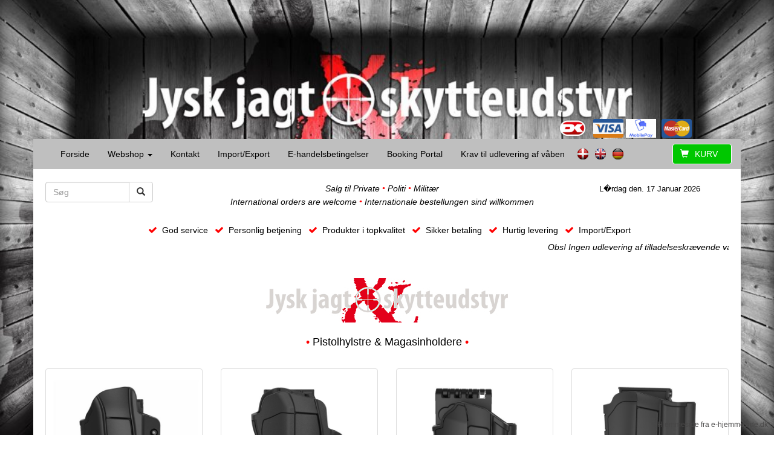

--- FILE ---
content_type: text/html; charset=UTF-8
request_url: https://www.jjsu.dk/pistolhylstre-og-magasinholdere/
body_size: 195842
content:
				<!DOCTYPE html>
<html lang="en">
<head>
<title>Pistolhylstre og Magasinholdere - Jysk jagt og skytteudstyr</title>
<meta name="description" content="K&oslash;b dit nye Pistol eller Revolverhylster her - Online bestilling og hurtig levering.">
<META name="KEYWORDS" content="Pistolhylster%Revolverhylster&Hulster%Gun holster%Pistol hylster% Revolver hylster% L&aring;r hylster">
<link rel="shortcut icon" href="/upload/100517/favicon.ico" />

<meta charset="utf-8">
<meta http-equiv="X-UA-Compatible" content="IE=edge">
<meta name="viewport" content="width=device-width, initial-scale=1">
    
<script src="https://ajax.googleapis.com/ajax/libs/jquery/1.11.3/jquery.min.js"></script>
    
<!-- HTML5 shim and Respond.js for IE8 support of HTML5 elements and media queries -->
<!--[if lt IE 9]>
<script src="https://oss.maxcdn.com/html5shiv/3.7.2/html5shiv.min.js"></script>
<script src="https://oss.maxcdn.com/respond/1.4.2/respond.min.js"></script>
<![endif]-->

<script type="text/javascript" src="/components/smartmenus/jquery.smartmenus.js"></script>
<script type="text/javascript" src="/components/smartmenus/jquery.smartmenus.bootstrap.js"></script>

<script src="https://maxcdn.bootstrapcdn.com/bootstrap/3.3.5/js/bootstrap.min.js"></script>
<script src="https://maxcdn.bootstrapcdn.com/js/ie10-viewport-bug-workaround.js"></script>
<link href="https://maxcdn.bootstrapcdn.com/bootstrap/3.3.5/css/bootstrap.min.css" rel="stylesheet">

<link href="/components/smartmenus/smartmenus.css" rel="stylesheet">
	<style>
	@media (min-width: 769px) {.navbar-nav li a {height: 50px; line-height: 50px; padding-top: 0; font-size: 14px;}}
	@media (min-width: 769px) {.submenucolor {}}
	@media (max-width: 769px) {.submenucolor {color:#000000;}}
	.navbar-default {
            background-color: #bfbfbf;
        margin: 0px; padding: 0px; border:0px; border-radius: 0 !important; box-shadow: none; background-image: none;
	font-family: Arial;
	}
		.navbar-default .navbar-brand {
        color: #000000;
	}
		.navbar-default .navbar-brand:hover,
	.navbar-default .navbar-brand:focus {
    color: #000000;
	}
		.navbar-default .navbar-nav > li > a {
        color: #000000;
	}
	.navbar-default .navbar-nav > li > a:hover,
	.navbar-default .navbar-nav > li > a:focus {
       color: #000000;
	}
	.navbar-default .navbar-nav > .active > a, 
	.navbar-default .navbar-nav > .active > a:hover, 
	.navbar-default .navbar-nav > .active > a:focus {
         color: #050505;
         background-color: #ffffff;
	}
	.navbar-default .navbar-nav > .open > a, 
	.navbar-default .navbar-nav > .open > a:hover, 
	.navbar-default .navbar-nav > .open > a:focus {
         color: #000000;
            background-color: #bfbfbf;
    	}
	.menumargin {
    margin-top: 0px; margin-bottom:  0px;
	}
	.dropdown-menu > li > a { height: auto;}
	</style>

<style>
.navbar-inverse {margin: 0px; padding: 0px; border:0px; border-radius: 0 !important; box-shadow: none; background-image: none;}
.row {margin-top: 10px;}
.carousel-control.left, .carousel-control.right{background: none !important; filter: progid:none !important;}
.floatright {float: right;}
@media (max-width: 769px) {.ecommerceimage {margin-bottom: 10px;}}
@media (min-width: 769px) {.ecommerceimage {margin-bottom: 10px;}}
.ecommercetitleheight {white-space: nowrap; width: 100%; overflow: hidden; text-overflow: ellipsis;}
</style>


<link href="https://fonts.googleapis.com/css?family=Cormorant+Garamond" rel="stylesheet" type="text/css" />

<link type="text/css" rel="stylesheet" href="/components/lightgallery/dist/css/lightgallery.css" />
<script src="/components/lightgallery/dist/js/lightgallery.min.js"></script>
<script src="/components/lightgallery/dist/js/lg-thumbnail.min.js"></script>
<script src="/components/lightgallery/dist/js/lg-fullscreen.min.js"></script>
<script type="text/javascript">
    $(document).ready(function() {
        $('.imageselect').lightGallery({
    selector: '.item'
});
    });
</script>
<script src="https://use.fontawesome.com/9798b179c3.js"></script>

<!-- Global site tag (gtag.js) - Google Analytics -->
<script async src="https://www.googletagmanager.com/gtag/js?id=UA-190422917-1"></script>
<script>
  window.dataLayer = window.dataLayer || [];
  function gtag(){dataLayer.push(arguments);}
  gtag('js', new Date());

  gtag('config', 'UA-190422917-1');
</script>    
<style>
body {background-color: #ffffff; background: url('/upload/100517/16073-881093.jpg') no-repeat center center fixed; -webkit-background-size: cover; -moz-background-size: cover; -o-background-size: cover; background-size: cover;}
.container {max-width: 1170px;}
.defaulttextsettings {font-size:16px; color:#000000; font-family:arial;}
.btn-tobasket {border-color: #00c700; background-color: #00c700; color: #ffffff;}
.btn-tobasket:hover {border-color: #00c700; background-color: #00c700; color: #ffffff;}
.btn-more {border-color: #ff0000; background-color: #ff0000; color: #ffffff;}
.btn-more:hover {border-color: #ff0000; background-color: #ff0000; color: #ffffff;}
.ecommerce {color: #000000;}
.thumbnailbackground {}
.basketcolor {background-color: #00c700; border-color: #ffffff; color: #ffffff;}
.basketglyphiconcolor {color: #ffffff;}
.basketnumbercolor {background-color: #00c700; color: #ffffff;}</style>



</head>

<body>
	
													<div id="bookmark180149">
					<span class="hidden-xs"><div style='position: relative; width: 100%; height: 18vw;  background-color: #;'><div class='container' style='width: 100%; height: 100%;       '><div style="position: absolute; top: 15vw; left: 72vw; z-index: 1;">
	<span class="hidden-xs">					            		<span style="display: inline-block; position: relative; min-width: 30px; text-align: center; top: 5px; padding-left: 0px;"><img src="/images/icons/dankort.png" class="img-responsive center-block" style="width: 50px;" alt=""></span><span style="display: inline-block; position: relative; color: #000000; font-family: arial;font-size: 14px; text-align: left; top: 5px; padding-left: 0px;"></span>					            		<span style="display: inline-block; position: relative; min-width: 30px; text-align: center; top: 5px; padding-left: 5px;"><img src="/images/icons/visa.png" class="img-responsive center-block" style="width: 50px;" alt=""></span><span style="display: inline-block; position: relative; color: #000000; font-family: arial;font-size: 14px; text-align: left; top: 5px; padding-left: 0px;"></span>					            		<span style="display: inline-block; position: relative; min-width: 30px; text-align: center; top: 5px; padding-left: 0px;"><img src="/images/icons/mobilepay2.png" class="img-responsive center-block" style="width: 50px;" alt=""></span><span style="display: inline-block; position: relative; color: #000000; font-family: arial;font-size: 14px; text-align: left; top: 5px; padding-left: 0px;"></span>					            		<span style="display: inline-block; position: relative; min-width: 30px; text-align: center; top: 5px; padding-left: 5px;"><img src="/images/icons/mastercard.png" class="img-responsive center-block" style="width: 50px;" alt=""></span><span style="display: inline-block; position: relative; color: #000000; font-family: arial;font-size: 14px; text-align: left; top: 5px; padding-left: 0px;"></span></span>
</div>
</div></div>
</span>
<div>
<div class="container" style="background-color: #bfbfbf;">
		<div class="prefilledmenu180149">
    		<nav class="navbar navbar-default">
    		<div class="navbar-header" style="margin-right: -10px;">
      		<button type="button" class="navbar-toggle collapsed" data-toggle="collapse" data-target="#bs-example-navbar-collapse-1">
        	<span class="sr-only">Toggle navigation</span>
        	<span class="icon-bar"></span>
        	<span class="icon-bar"></span>
       	 	<span class="icon-bar"></span>
       	 	<span class="icon-bar"></span>
      		</button>
      		
      		      		<button type="button" class="navbar-toggle collapsed basketcolor" data-toggle="collapse" data-target="#collapse2">
        	<span class="sr-only">Shopping card</span>
        	<span class="glyphicon glyphicon-shopping-cart basketglyphiconcolor" style="margin-right: 5px;"></span> <span class="basketglyphiconcolor"></span>      		</button>
      		      		
      		      		<button type="button" class="navbar-toggle collapsed" data-toggle="collapse" data-target="#collapse3">
        	<i class="glyphicon glyphicon-search"></i>
      		</button>
      		  				
      		<span class="visible-xs">
      		<a class="navbar-brand" href="/usedomainurl/" target="_self"><img src='/upload/100517/thumb500-1183157mændhvideikon10x10.jpg' title='Jysk Jagt & Skytteudstyr' alt='Jysk Jagt & Skytteudstyr' class='1img-responsive img-rounded' style='max-height: 40px; margin-top: -7px;'></a>      		      		</span>
    		</div>
    		<div class="collapse navbar-collapse" id="bs-example-navbar-collapse-1">
      			      			      			<ul class='nav navbar-nav navbar-left'>
<li><a href='https://www.jjsu.dk'>Forside</a></li>
<li><a href='/webshop/'>Webshop <span class='caret'></span></a>
<ul class='dropdown-menu'>
<li><a href='/vaaben--ammunition/'><span class='submenucolor'>V&aring;ben & Ammunition</span> <span class='caret'></span></a>
<ul class='dropdown-menu'>
<li><a href='/pistoler--nye--brugte/'><span class='submenucolor'>Pistoler - Nye & Brugte</span></a></li>

<li><a href='/revolver--nye--brugte/'><span class='submenucolor'>Revolvere - Nye & Brugte</span></a></li>

<li><a href='/militaerhistoriske-vaaben/'><span class='submenucolor'>Milit&aelig;r-historiske V&aring;ben</span></a></li>

<li><a href='/western--sortkrudts-vaaben/'><span class='submenucolor'>Western & Forlader v&aring;ben</span></a></li>

<li><a href='/rifler-grov-caliber/'><span class='submenucolor'>Rifler - Grov caliber</span></a></li>

<li><a href='/salonriffel-22lr/'><span class='submenucolor'>Salonriffel 22lr - 17Hmr</span></a></li>

<li><a href='/haglgevaerer/'><span class='submenucolor'>Haglgev&aelig;rer</span></a></li>

<li><a href='/luftvaaben--tilbehoer/'><span class='submenucolor'>Luftv&aring;ben & Tilbeh&oslash;r</span></a></li>

<li><a href='/riffel-ammunition/'><span class='submenucolor'>Riffel Ammunition</span></a></li>

<li><a href='/pistol--revolver-ammunition/'><span class='submenucolor'>Ammunition - Pistol & Revolver</span></a></li>

<li><a href='/haglpatroner/'><span class='submenucolor'>Haglpatroner</span></a></li>

<li><a href='/samler-ammunition/'><span class='submenucolor'>Samler Ammunition</span></a></li>

<li><a href='/percussions-caps--faenghaetter/'><span class='submenucolor'>Percussions Caps & F&aelig;ngh&aelig;tter</span></a></li>

<li><a href='/lyddaemper/'><span class='submenucolor'>Lydd&aelig;mper</span></a></li>

<li><a href='/deaktiverede-vaaben/'><span class='submenucolor'>Deaktiverede Milit&aelig;rhistoriske V&aring;ben</span></a></li>

<li><a href='/transport-vaaben--ammunition/'><span class='submenucolor'>Transport v&aring;ben & Ammunition</span></a></li>

</ul>
</li>

<li><a href='/jagt--skytteudstyr/'><span class='submenucolor'>Skytteudstyr & Tilbeh&oslash;r</span> <span class='caret'></span></a>
<ul class='dropdown-menu'>
<li><a href='/hoerevaern/'><span class='submenucolor'>H&oslash;rev&aelig;rn</span></a></li>
<li><a href='/skydebriller/'><span class='submenucolor'>Skydebriller</span></a></li>
<li><a href='/bipods--skydestoette/'><span class='submenucolor'>Bi-pods & Skydest&oslash;tte</span></a></li>
<li><a href='/skiveplastre/'><span class='submenucolor'>Skiveplastre</span></a></li>
<li><a href='/klikpatroner/'><span class='submenucolor'>Klikpatroner</span></a></li>
<li><a href='/sikkerhedsfaner/'><span class='submenucolor'>Sikkerhedspl&oslash;kker</span></a></li>
<li><a href='/armory-racks/'><span class='submenucolor'>Armory racks</span> <span class='caret'></span></a>
<ul class='dropdown-menu'>
<li><a href='/spoergsmaal-og-tips/'><span class='submenucolor'>Sp&oslash;rgsm&aring;l og Tips</span> <span class='caret'></span></a>
<ul class='dropdown-menu'>
</ul>
</li>
</ul>
</li>
<li><a href='/vaabenpleje/'><span class='submenucolor'>V&aring;benpleje & Rensegrej</span></a></li>
<li class='active'><a href='/pistolhylstre-og-magasinholdere/'><span class='submenucolor'>Pistolhylstre og Magasinholdere</span></a></li>
<li><a href='/speedloadere/'><span class='submenucolor'>Speedloader</span></a></li>
<li><a href='/pistol-tasker/'><span class='submenucolor'>Pistoltasker & Rangebags</span></a></li>
<li><a href='/riffel-pistoltasker--etuier/'><span class='submenucolor'>V&aring;bentasker - Riffel & Haglgev&aelig;r</span></a></li>
<li><a href='/bullet-crusher-110771/'><span class='submenucolor'>Bullet Crusher</span> <span class='caret'></span></a>
<ul class='dropdown-menu'>
</ul>
</li>
<li><a href='/skiver--maal/'><span class='submenucolor'>Skiver & Faldm&aring;l</span></a></li>
</ul>
</li>

<li><a href='/optik--afstandsmaalere/'><span class='submenucolor'>Optik & Afstandsm&aring;ler</span> <span class='caret'></span></a>
<ul class='dropdown-menu'>
<li><a href='/roedpunktsigter/'><span class='submenucolor'>R&oslash;dpunktsigter</span></a></li>
<li><a href='/sigtekikkert/'><span class='submenucolor'>Sigtekikkert</span></a></li>
<li><a href='/haandkikkert/'><span class='submenucolor'>H&aring;ndkikkert</span></a></li>
<li><a href='/afstandsmaaler/'><span class='submenucolor'>Afstandsm&aring;ler</span></a></li>
<li><a href='/montager/'><span class='submenucolor'>Montager</span></a></li>
<li><a href='/nat-kikkert/'><span class='submenucolor'>Nat Kikkert</span></a></li>
<li><a href='/udsigtskikkerter/'><span class='submenucolor'>Udsigtskikkerter</span></a></li>
<li><a href='/stativer/'><span class='submenucolor'>Stativer</span></a></li>
</ul>
</li>

<li><a href='/genladning/'><span class='submenucolor'>Genladning</span> <span class='caret'></span></a>
<ul class='dropdown-menu'>
<li><a href='/diesaet-og-sizers/'><span class='submenucolor'>Dies&aelig;t og sizers</span></a></li>
<li><a href='/stoebeforme/'><span class='submenucolor'>St&oslash;bet&aelig;nger & Forme</span></a></li>
<li><a href='/bly-bearbejdning/'><span class='submenucolor'>Bearbejdning af Bly</span></a></li>
<li><a href='/priming-toolstilbehoer/'><span class='submenucolor'>Priming Tools/Tilbeh&oslash;r</span></a></li>
<li><a href='/pressere-og-tilbehoer/'><span class='submenucolor'>Ladepresser og tilbeh&oslash;r</span></a></li>
<li><a href='/tumblere--granulat/'><span class='submenucolor'>Tumblere & Ultralydsrensere</span></a></li>
<li><a href='/krudtvaegte--haandtering/'><span class='submenucolor'>Krudtv&aelig;gte & H&aring;ndtering</span></a></li>
<li><a href='/diverse/'><span class='submenucolor'>Diverse</span></a></li>
<li><a href='/projektiler-og-blykugler/'><span class='submenucolor'>Projektiler</span></a></li>
<li><a href='/blykugler-/'><span class='submenucolor'>Blykugler Forlader</span></a></li>
<li><a href='/hylstre/'><span class='submenucolor'>Hylstre til genladning</span></a></li>
<li><a href='/ammunitions-aesker/'><span class='submenucolor'>Ammunitions &aelig;sker</span></a></li>
<li><a href='/litteratur/'><span class='submenucolor'>Litteratur</span></a></li>
<li><a href='/davide-pedersoli/'><span class='submenucolor'>Tilbeh&oslash;r Forlader</span> <span class='caret'></span></a>
<ul class='dropdown-menu'>
<li><a href='/rods--ramrods-accessories-/'><span class='submenucolor'>Rods & Ramrods accessories </span></a></li>

<li><a href='/powder-flasks-/'><span class='submenucolor'>Powder Flasks </span></a></li>

<li><a href='/loading-accessories-/'><span class='submenucolor'>Loading accessories </span></a></li>

<li><a href='/wrenches--nipples-/'><span class='submenucolor'>Wrenches & Nipples </span></a></li>

<li><a href='/loading--cleaning-sets/'><span class='submenucolor'>Loading & cleaning sets</span></a></li>

<li><a href='/professional-accessories-/'><span class='submenucolor'>Professional accessories </span></a></li>

<li><a href='/creedmoors--sights/'><span class='submenucolor'>Creedmoors & Sight's</span></a></li>
<li><a href='/shooting-accessories-/'><span class='submenucolor'>Shooting accessories </span></a></li>
</ul>
</li>
</ul>
</li>

<li><a href='/vaabendele/'><span class='submenucolor'>V&aring;bendele</span> <span class='caret'></span></a>
<ul class='dropdown-menu'>
<li><a href='/mauser-98--k98/'><span class='submenucolor'>Mauser 98 & K98</span></a></li>
<li><a href='/lee-enfield/'><span class='submenucolor'>Lee Enfield</span></a></li>
<li><a href='/mosin-nagant/'><span class='submenucolor'>Mosin Nagant</span></a></li>
<li><a href='/m1-garand/'><span class='submenucolor'>M1 Garand</span></a></li>
<li><a href='/us-m1-carbine/'><span class='submenucolor'>US M1 Carbine</span></a></li>
<li><a href='/remington-model-1917-/'><span class='submenucolor'>Remington Model 1917 </span></a></li>
<li><a href='/colt-1911/'><span class='submenucolor'>Colt 1911</span></a></li>
<li><a href='/beretta/'><span class='submenucolor'>Beretta</span></a></li>
<li><a href='/sig-p210-neuhausen--swiss/'><span class='submenucolor'>SIG P210 Swiss/Neuhausen</span></a></li>
<li><a href='/glock/'><span class='submenucolor'>Glock</span></a></li>
<li><a href='/cz/'><span class='submenucolor'>CZ</span></a></li>
<li><a href='/ar15-/'><span class='submenucolor'>AR15 </span></a></li>
<li><a href='/diverse-vaabendele/'><span class='submenucolor'>Diverse V&aring;bendele & Udstyr</span></a></li>
<li><a href='/magasiner/'><span class='submenucolor'>Magasiner & Laderammer</span></a></li>
<li><a href='/sigtemidler-pistol--revolver/'><span class='submenucolor'>Sigtemidler Pistol & Revolver</span></a></li>
<li><a href='/pistol-og-revolver-skaefter/'><span class='submenucolor'>Pistol og Revolver Sk&aelig;fter</span></a></li>
<li><a href='/toni-system/'><span class='submenucolor'>Toni System</span> <span class='caret'></span></a>
<ul class='dropdown-menu'>
<li><a href='/toni-system-1911/'><span class='submenucolor'>Toni System 1911</span></a></li>
<li><a href='/toni-system-glock/'><span class='submenucolor'>Toni System Glock</span></a></li>
<li><a href='/ar15m4m16/'><span class='submenucolor'>AR15-M4-M16</span></a></li>
</ul>
</li>
<li><a href='/des-unique-69/'><span class='submenucolor'>Des Unique 69</span></a></li>
</ul>
</li>

<li><a href='/vaabenskab--sikringsskab/'><span class='submenucolor'>V&aring;benskab & Sikringsskab</span></a></li>

<li><a href='/militaria-110745/'><span class='submenucolor'>Antik Militaria</span> <span class='caret'></span></a>
<ul class='dropdown-menu'>
<li><a href='/tysk-militaria-1--2-verdenskrig/'><span class='submenucolor'>Tysk Militaria 1 & 2 Verdenskrig</span></a></li>
<li><a href='/allieret-militaria-1--2-verdenskrig/'><span class='submenucolor'>Allieret Militaria 1 & 2 Verdenskrig</span></a></li>
<li><a href='/dansk-militaria/'><span class='submenucolor'>Dansk Militaria</span></a></li>
<li><a href='/blankvaaben-og-bajonetter/'><span class='submenucolor'>Blankv&aring;ben</span></a></li>
<li><a href='/diverse-militaria/'><span class='submenucolor'>Diverse Militaria</span></a></li>
<li><a href='/signalpistoler/'><span class='submenucolor'>Signalpistoler</span></a></li>
</ul>
</li>

<li><a href='/rodekassen/'><span class='submenucolor'>Rodekassen</span></a></li>

<li><a href='/gavekort/'><span class='submenucolor'>Gavekort</span></a></li>

<li><a href='/outdoor--survival/'><span class='submenucolor'>Outdoor & Survival</span></a></li>

<li><a href='/goatguns/'><span class='submenucolor'>GoatGuns</span></a></li>

</ul>
</li>
<li><a href='/kontakt/'>Kontakt</a></li>
<li><a href='/importexport/'>Import/Export</a></li>
<li><a href='/salgs--leveringsbetingelser/'>E-handelsbetingelser</a></li>
<li><a href='/online-booking-portal--jysk-jagt--skytteudstyr/'>Booking Portal</a></li>
<li><a href='/krav-til-udlevering-af-tilladelseskraevende-varer/'>Krav til udlevering af v&aring;ben</a></li>
</ul>      			      			      			      			      			<a href="/page.php?id=110690"><img src="/images/flag-da.png" style="padding-top: 15px; padding-left: 5px;" alt=""></a>      			<a href="/page.php?id=145154"><img src="/images/flag-en.png" style="padding-top: 15px; padding-left: 5px;" alt=""></a>      			<a href="/page.php?id=145156"><img src="/images/flag-de.png" style="padding-top: 15px; padding-left: 5px;" alt=""></a>      			      			      			      			      			<span class="hidden-xs">
      			<button type="button" class="btn btn-default navbar-btn navbar-right basketcolor"><div style="float: left; margin-right: 5px;"><i class="glyphicon glyphicon-shopping-cart basketglyphiconcolor"></i></div> <div style="float: left; padding: 0px 5px 0px 5px; border-radius: 3px;"></div> <div style="float: left; margin-left: 5px;">KURV</div></button>      			</span>
      			    		</div>
			</nav>
						<span class="visible-xs">
    		<div class="collapse navbar-collapse" id="collapse3">
      			<form id="defaultFormsearchmobile" name="defaultFormsearchmobile" method="post" action="/empty.php" class="form-horizontal">
    			<div class="form-group" style="margin-top: 15px; margin-bottom: 15px;">
				<div class="col-sm-12">
				<input type="text" class="form-control" name="search" placeholder="Søg" />
				</div>
				</div>
    			</form>
<script type="text/javascript">
var NameInFormTag = "defaultFormsearchmobile";
var ActionURL = "/search.php";
eval("document."+NameInFormTag+".action='"+ActionURL+"'");
</script>
    		</div>
			</nav>
			</span>
					</div>
</div>
</div>
			</div>									<div id="bookmark228302">
			<span class="hidden-xs">			<div style="position: relative; width: 100%;  margin-top: 0px; margin-bottom: -20px;">
	<div class="container" style="padding: 0px 20px 20px 20px; background-color: #ffffff;">
			<div class="row">
			<div class="col-sm-12">
			</div>
		</div>
		<div class="row">
															<div class="col-sm-2" style="padding: 0px 15px 0px 30px;">
																<form id="defaultFormsearch" name="defaultFormsearch" method="post" action="/empty.php" class="form-horizontal">
<div class="form-group">
	<div id="custom-search-input">
    	<div class="input-group" style="max-width: 200px;">
        <input type="text" name="search" class="search-query form-control" placeholder="Søg" />
         	<span class="input-group-btn">
            <button class="btn btn-default" type="submit">
            <span class=" glyphicon glyphicon-search"></span>
            </button>
             </span>
         </div>
	</div>
</div>
</form>

<script type="text/javascript">
var NameInFormTag = "defaultFormsearch";
var ActionURL = "/search.php";
eval("document."+NameInFormTag+".action='"+ActionURL+"'");
</script>									</div>
															<div class="col-sm-7" style="padding: 0px 15px 0px 95px;">
																<span class="defaulttextsettings"><p style="text-align: center;"><em><span style="font-family:Arial,Helvetica,sans-serif;"><span style="font-size:14px;">Salg til Private <span style="color:#ff0000;">•</span> Politi <span style="color:#ff0000;">•</span> Militær<br>
International orders are welcome&nbsp;<span style="color:#ff0000;">•</span> Internationale bestellungen sind willkommen</span></span></em></p>
</span>
									</div>
															<div class="col-sm-3" style="padding: 0px 15px 0px 15px;">
																<span class="defaulttextsettings"><p style="text-align: center;"><font face="Arial" size="2"><script>
var dayNames = new Array("Søndag","Mandag","Tirsdag","Onsdag","Torsdag","Fredag","L�rdag");
var monthNames = new
Array("Januar","Februar","Marts","April","Maj","Juni","Juli","August ","September","Oktober","November","December");
var nu = new Date();
var aar = nu.getYear();
var maaned = nu.getMonth();
var dag = nu.getDay();
var dato = nu.getDate();
var time = ((nu.getHours()< 10) ? "0" : " ") + nu.getHours();
var minut = ((nu.getMinutes()< 10) ? ":0" : ":") + nu.getMinutes();
var sekund = ((nu.getSeconds()< 10) ? ":0" : ":") + nu.getSeconds();
var aar = nu.getYear();
if (aar< 1900)
aar+=1900;
function visKlokken() {
var nu = new Date();
var time = nu.getHours();
var minut = nu.getMinutes();
var sekund = nu.getSeconds();
var klokken = ((time< 10) ? "0" : "") + time;
klokken += ((minut< 10) ? ":0" : ":") + minut;
klokken += ((sekund< 10) ? ":0" : ":") + sekund;
document.Ur.tekstbox.value = klokken;
timerID = setTimeout("visKlokken()", 1000);
}
</script> <SCRIPT LANGUAGE=JavaScript>
document.write(dayNames[dag]+" den. "+dato+" "+monthNames[maaned]+" "+aar);</SCRIPT> </font></p>
</span>
									</div>
																	</div>
		</div>	</div>	</span>					</div>									<div id="bookmark148507">
			<span class="hidden-xs">			<div style="position: relative; width: 100%; ">
	<div class="container" style="padding: 0px 20px 20px 20px; background-color: #ffffff;">
			<div class="row">
			<div class="col-sm-12">
			</div>
		</div>
		<div class="row">
															<div class="col-sm-12" style="background-color: ##horizontal##pull-center#; style='margin-top: -20px;margin-bottom: -20px;'">
																				<style>
	@media (max-width: 769px) {.mobilecss148507 {margin-top: 40px;}}
	@media (min-width: 769px) {.mobilecss148507 {margin-top: 0px;}}
</style>
<div class="row" style="margin: 0px -20px 0px -20px;">
	<div class="col-sm-12" style='margin-top: -20px;margin-bottom: -20px;'>
		<div class="row">
        		<div class="col-sm-12">
        			            		<div style="text-align: center;">
            		                  	                  	                  						            		<span style="display: inline-block; position: relative; min-width: 30px; text-align: center; top: 5px; padding-left: 0px;"><i class="fa fa-check" aria-hidden="true" style="font-size: 15px; color: #ff0000;"></i></span><span style="display: inline-block; position: relative; color: #000000; font-family: arial;font-size: 14px; text-align: left; top: 5px; padding-left: 0px;">God service</span>                  	            		                  	                  						            		<span style="display: inline-block; position: relative; min-width: 30px; text-align: center; top: 5px; padding-left: 0px;"><i class="fa fa-check" aria-hidden="true" style="font-size: 15px; color: #ff0000;"></i></span><span style="display: inline-block; position: relative; color: #000000; font-family: arial;font-size: 14px; text-align: left; top: 5px; padding-left: 0px;">Personlig betjening</span>                  	            		                  	                  						            		<span style="display: inline-block; position: relative; min-width: 30px; text-align: center; top: 5px; padding-left: 0px;"><i class="fa fa-check" aria-hidden="true" style="font-size: 15px; color: #ff0000;"></i></span><span style="display: inline-block; position: relative; color: #000000; font-family: arial;font-size: 14px; text-align: left; top: 5px; padding-left: 0px;">Produkter i topkvalitet</span>                  	            		                  	                  						            		<span style="display: inline-block; position: relative; min-width: 30px; text-align: center; top: 5px; padding-left: 0px;"><i class="fa fa-check" aria-hidden="true" style="font-size: 15px; color: #ff0000;"></i></span><span style="display: inline-block; position: relative; color: #000000; font-family: arial;font-size: 14px; text-align: left; top: 5px; padding-left: 0px;">Sikker betaling</span>                  	            		                  	                  						            		<span style="display: inline-block; position: relative; min-width: 30px; text-align: center; top: 5px; padding-left: 0px;"><i class="fa fa-check" aria-hidden="true" style="font-size: 15px; color: #ff0000;"></i></span><span style="display: inline-block; position: relative; color: #000000; font-family: arial;font-size: 14px; text-align: left; top: 5px; padding-left: 0px;">Hurtig levering</span>                  	            		                  	                  						            		<a href="/finansiering-sparxpres-/" target="_self"><span style="display: inline-block; position: relative; min-width: 30px; text-align: center; top: 5px; padding-left: 0px;"><i class="fa fa-check" aria-hidden="true" style="font-size: 15px; color: #ff0000;"></i></span><span style="display: inline-block; position: relative; color: #000000; font-family: arial;font-size: 14px; text-align: left; top: 5px; padding-left: 0px;">Import/Export</span></a>                  	            		          			          			</div>
          		</div>
		</div>
	</div>
</div>									</div>
																							</div>
		</div>	</div>	</span>					</div>									<div id="bookmark348990">
				<span class="visible-xs">		<div style="position: relative; width: 100%;  margin-top: 0px; margin-bottom: -30px;">
	<div class="container" style="padding: 0px 20px 20px 20px; background-color: #ffffff;">
			<div class="row">
			<div class="col-sm-12">
			</div>
		</div>
		<div class="row">
															<div class="col-sm-12" style=" style='padding: 20px 20px 20px 20px;'">
																				<div class="row" style="margin: 0px -20px 0px -20px;">
	<div class="col-sm-12" style='padding: 20px 20px 20px 20px;'>
		<div class="row">
        		<div class="col-sm-12">
            		<span class="defaulttextsettings"><!--useeditor--><p><span class="defaulttextsettings"><p style="text-align: center;"><span style="font-family:Arial,Helvetica,sans-serif;"><span style="font-size:14px;"><em>Salg til Private <span style="color:#ff0000;">•</span> Politi <span style="color:#ff0000;">•</span> Militær<br>
International orders are welcome&nbsp;<span style="color:#ff0000;">•</span> Internationale bestellungen sind willkommen</em></span></span></p>
</span></p></span>
          		</div>
		</div>
	</div>
</div>									</div>
																							</div>
		</div>	</div>		</span>				</div>									<div id="bookmark179725">
				<span class="visible-xs">		<div style="position: relative; width: 100%;  margin-top: -45px; margin-bottom: 0px;">
	<div class="container" style="padding: 0px 20px 20px 20px; background-color: #ffffff;">
			<div class="row">
			<div class="col-sm-12">
			</div>
		</div>
		<div class="row">
															<div class="col-sm-12" style="background-color: ##horizontal##pull-center#; style='margin-top: -20px;margin-bottom: -15px;'">
																				<style>
	@media (max-width: 769px) {.mobilecss179725 {margin-top: 40px;}}
	@media (min-width: 769px) {.mobilecss179725 {margin-top: 0px;}}
</style>
<div class="row" style="margin: 0px -20px 0px -20px;">
	<div class="col-sm-12" style='margin-top: -20px;margin-bottom: -15px;'>
		<div class="row">
        		<div class="col-sm-12">
        			            		<div style="text-align: center;">
            		                  	                  	                  						            		<span style="display: inline-block; position: relative; color: #000000; font-family: arial;font-size: 14px; text-align: left; top: 5px; padding-left: 0px;">God service</span>                  	            		                  	                  						            		<span style="display: inline-block; position: relative; min-width: 30px; text-align: center; top: 5px; padding-left: 0px;"><i class="fa fa-check" aria-hidden="true" style="font-size: 15px; color: #ff0000;"></i></span><span style="display: inline-block; position: relative; color: #000000; font-family: arial;font-size: 14px; text-align: left; top: 5px; padding-left: 0px;">Personlig betjening</span>                  	            		                  	                  						            		<span style="display: inline-block; position: relative; min-width: 30px; text-align: center; top: 5px; padding-left: 0px;"><i class="fa fa-check" aria-hidden="true" style="font-size: 15px; color: #ff0000;"></i></span><span style="display: inline-block; position: relative; color: #000000; font-family: arial;font-size: 14px; text-align: left; top: 5px; padding-left: 0px;">Hurtig levering</span>                  	            		                  	                  						            		<span style="display: inline-block; position: relative; min-width: 30px; text-align: center; top: 5px; padding-left: 0px;"><i class="fa fa-check" aria-hidden="true" style="font-size: 15px; color: #ff0000;"></i></span><span style="display: inline-block; position: relative; color: #000000; font-family: arial;font-size: 14px; text-align: left; top: 5px; padding-left: 0px;">Sikker betaling</span>                  	            		                  	                  						            		<span style="display: inline-block; position: relative; min-width: 30px; text-align: center; top: 5px; padding-left: 0px;"><i class="fa fa-check" aria-hidden="true" style="font-size: 15px; color: #ff0000;"></i></span><span style="display: inline-block; position: relative; color: #000000; font-family: arial;font-size: 14px; text-align: left; top: 5px; padding-left: 0px;">Import/Export</span>                  	            		                  	                  						            		<span style="display: inline-block; position: relative; min-width: 30px; text-align: center; top: 5px; padding-left: 0px;"><i class="fa fa-check" aria-hidden="true" style="font-size: 15px; color: #ff0000;"></i></span><span style="display: inline-block; position: relative; color: #000000; font-family: arial;font-size: 14px; text-align: left; top: 5px; padding-left: 0px;"></span>                  	            		          			          			</div>
          		</div>
		</div>
	</div>
</div>									</div>
																							</div>
		</div>	</div>		</span>				</div>									<div id="bookmark255600">
						<div style="position: relative; width: 100%; ">
	<div class="container" style="padding: 0px 20px 20px 20px; background-color: #ffffff;">
			<div class="row">
			<div class="col-sm-12">
			</div>
		</div>
		<div class="row">
															<div class="col-sm-12" style=" style='margin-top: -50px;margin-bottom: -50px;padding: 20px 20px 0px 20px;'">
																				<div class="row" style="margin: 0px -20px 0px -20px;">
	<div class="col-sm-12" style='margin-top: -50px;margin-bottom: -50px;padding: 20px 20px 0px 20px;'>
		<div class="row">
        		<div class="col-sm-12">
            		<span class="defaulttextsettings"><!--useeditor--><!--useeditor--><!--useeditor--><!--useeditor--><!--useeditor--><!--useeditor--><!--useeditor--><!--useeditor--><!--useeditor--><!--useeditor--><!--useeditor--><!--useeditor--><!--useeditor--><!--useeditor--><!--useeditor--><!--useeditor--><!--useeditor--><!--useeditor--><!--useeditor--><!--useeditor--><!--useeditor--><!--useeditor--><!--useeditor--><!--useeditor--><!--useeditor--><!--useeditor--><!--useeditor--><!--useeditor--><!--useeditor--><!--useeditor--><!--useeditor--><!--useeditor--><!--useeditor--><!--useeditor--><!--useeditor--><!--useeditor--><!--useeditor--><!--useeditor--><!--useeditor--><!--useeditor--><!--useeditor--><!--useeditor--><!--useeditor--><!--useeditor--><!--useeditor--><!--useeditor--><!--useeditor--><!--useeditor--><!--useeditor--><!--useeditor--><!--useeditor--><!--useeditor--><!--useeditor--><!--useeditor--><!--useeditor--><!--useeditor--><!--useeditor--><!--useeditor--><!--useeditor--><!--useeditor--><!--useeditor--><!--useeditor--><!--useeditor--><!--useeditor--><!--useeditor--><!--useeditor--><!--useeditor--><!--useeditor--><!--useeditor--><!--useeditor--><!--useeditor--><!--useeditor--><!--useeditor--><!--useeditor--><!--useeditor--><!--useeditor--><!--useeditor--><!--useeditor--><!--useeditor--><!--useeditor--><!--useeditor--><!--useeditor--><!--useeditor--><!--useeditor--><!--useeditor--><!--useeditor--><!--useeditor--><!--useeditor--><!--useeditor--><!--useeditor--><!--useeditor--><!--useeditor--><!--useeditor--><!--useeditor--><!--useeditor--><!--useeditor--><!--useeditor--><!--useeditor--><!--useeditor--><!--useeditor--><!--useeditor--><!--useeditor--><!--useeditor--><!--useeditor--><!--useeditor--><!--useeditor--><!--useeditor--><!--useeditor--><!--useeditor--><!--useeditor--><!--useeditor--><!--useeditor--><!--useeditor--><!--useeditor--><!--useeditor--><!--useeditor--><!--useeditor--><!--useeditor--><!--useeditor--><!--useeditor--><!--useeditor--><!--useeditor--><!--useeditor--><!--useeditor--><!--useeditor--><!--useeditor--><!--useeditor--><!--useeditor--><!--useeditor--><!--useeditor--><!--useeditor--><!--useeditor--><!--useeditor--><!--useeditor--><!--useeditor--><!--useeditor--><!--useeditor--><!--useeditor--><!--useeditor--><!--useeditor--><!--useeditor--><!--useeditor--><!--useeditor--><!--useeditor--><!--useeditor--><!--useeditor--><!--useeditor--><!--useeditor--><!--useeditor--><!--useeditor--><!--useeditor--><!--useeditor--><!--useeditor--><!--useeditor--><!--useeditor--><!--useeditor--><!--useeditor--><!--useeditor--><!--useeditor--><!--useeditor--><!--useeditor--><!--useeditor--><!--useeditor--><!--useeditor--><!--useeditor--><!--useeditor--><!--useeditor--><!--useeditor--><!--useeditor--><!--useeditor--><!--useeditor--><!--useeditor--><!--useeditor--><!--useeditor--><!--useeditor--><!--useeditor--><!--useeditor--><!--useeditor--><!--useeditor--><!--useeditor--><!--useeditor--><!--useeditor--><!--useeditor--><!--useeditor--><!--useeditor--><!--useeditor--><!--useeditor--><p><marquee behavior="scroll" onmouseout="this.setAttribute(SCROLLAMOUNT, 5); this.start()" onmouseover="this.setAttribute(SCROLLAMOUNT, 0); this.stop()" scrollamount="5">
<p><em><span style="font-size:14px;"><span style="font-family:Arial,Helvetica,sans-serif;">Obs! Ingen udlevering af tilladelseskrævende våben uden forudgående aftale.&nbsp; &nbsp; &nbsp; &nbsp; &nbsp; &nbsp; &nbsp; &nbsp; &nbsp; &nbsp; Book tid til afhentning "Click &amp; Collect"&nbsp; - Afhentning af tilladelses krævede våben eller fremvisning af tilladelses krævende våben&nbsp; &nbsp;&nbsp;<a href="https://jysk-jagt-skytteudstyr.planway.com" target="_blank">Book Her</a>&nbsp; &nbsp; &nbsp; &nbsp; &nbsp;&nbsp;Våben Købes:<b>&nbsp; </b>Brugte Pistoler, Revolvere, Militær-historiske våben, Bajonetter,&nbsp;Sabler, samt Militaria søges....&nbsp;</span></span></em></p>
</marquee></p></span>
          		</div>
		</div>
	</div>
</div>									</div>
																							</div>
		</div>	</div>						</div>									<div id="bookmark295660">
			<span class="hidden-xs">			<div style="position: relative; width: 100%;  margin-top: 0px; margin-bottom: -30px;">
	<div class="container" style="padding: 0px 20px 20px 20px; background-color: #ffffff;">
			<div class="row">
			<div class="col-sm-12">
			</div>
		</div>
		<div class="row">
															<div class="col-sm-12">
																<a href="https://www.jjsu.dk/pistolhylstre-og-magasinholdere/"><img src="/upload/100517/1034991Logo400tilbilleder.jpg" title="Pistolhylstre & Magasinholdere" alt="Pistolhylstre & Magasinholdere" class="center-block img-responsive img-rounded"></a>
<p style="text-align: center;"><br />
<span style="font-size:18px;"><span style="text-align: center; color: rgb(255, 0, 0); text-transform: none; text-indent: 0px; letter-spacing: normal; font-family: arial; font-style: normal; font-variant: normal; font-weight: 500; text-decoration: none; word-spacing: 0px; white-space: normal; box-sizing: border-box; orphans: 2; -webkit-text-stroke-width: 0px;">&bull;</span><span style="text-align: center; color: rgb(0, 0, 0); text-transform: none; text-indent: 0px; letter-spacing: normal; font-family: arial; font-style: normal; font-variant: normal; font-weight: 500; text-decoration: none; word-spacing: 0px; display: inline !important; white-space: normal; orphans: 2; float: none; -webkit-text-stroke-width: 0px; background-color: rgb(255, 255, 255);"> Pistolhylstre &amp; Magasinholdere&nbsp;</span><span style="text-align: center; color: rgb(255, 0, 0); text-transform: none; text-indent: 0px; letter-spacing: normal; font-family: arial; font-style: normal; font-variant: normal; font-weight: 500; text-decoration: none; word-spacing: 0px; white-space: normal; box-sizing: border-box; orphans: 2; -webkit-text-stroke-width: 0px;">&bull;</span></span></p>
									</div>
																							</div>
		</div>	</div>	</span>					</div>									<div id="bookmark317899">
				<span class="visible-xs">		<div style="position: relative; width: 100%;  margin-top: 0px; margin-bottom: -20px;">
	<div class="container" style="padding: 0px 20px 20px 20px; background-color: #ffffff;">
			<div class="row">
			<div class="col-sm-12">
			</div>
		</div>
		<div class="row">
															<div class="col-sm-12">
																<span class="defaulttextsettings"><p style="text-align: center; margin-bottom: 0cm;">&mdash; <font size="3">Pistolhylstre</font><font size="3"> &mdash;</font></p>
</span>
									</div>
																							</div>
		</div>	</div>		</span>				</div>									<div id="bookmark342036">
						<div style="position: relative; width: 100%; ">
	<div class="container" style="padding: 0px 20px 20px 20px; background-color: #ffffff;">
			<div class="row">
			<div class="col-sm-12">
			</div>
		</div>
		<div class="row">
															<div class="col-sm-12">
																																	<div class="row">
																								<div class="col-sm-3">
				<div class="thumbnail thumbnailbackground">
    			<div class="row">
					<div class="col-sm-12">
      					<div class="imageselect"><a class="item" href="/upload/100517/thumb500-1382492OmitacpistolhylsterGlock3.jpg"><img src="/upload/100517/thumb500-1382492OmitacpistolhylsterGlock3.jpg" class="center-block img-responsive ecommerceimage" alt=""></a></div>					</div>
					<div class="col-sm-12">
						<div class="caption">
        				<h3><div class="ecommerce">449,00 DKK</div></h3>
        				<h4><div class="ecommerce">Omitac Glock 17/34/35 Retention Holster Level 2 - 360&deg;</div></h4>
        				        				        				
        				        					<form id="defaultForm" method="post" action="/ecommerce/data/basket-new-product.php" class="form-horizontal">
        					<input type="hidden" name="productid" value="243640">
            				<input type="hidden" name="variantid" value="0">
            				<input type="hidden" name="variantid2" value="0">
            				            				<input type="hidden" name="numberproducts" value="1">
            				            				            				<div style="float: left; margin-right: 10px; margin-bottom: 0px;">
        						<div class="form-group">
									<div class="col-sm-12">
																		<button type="submit" class="btn btn-tobasket">Læg i kurv</button>
																		</div>
								</div>
							</div>
							</form>
												
						<div style="float: left; margin-right: 10px; margin-bottom: 10px;">
        					<a href="/shop/omitac-glock-17-retention-holster-level-2--360deg/" class="btn btn-more" role="button">Se mere</a>						</div>
						      					</div>
					</div>
    			</div>
    			</div>
    			</div>
    							    			    																							<div class="col-sm-3">
				<div class="thumbnail thumbnailbackground">
    			<div class="row">
					<div class="col-sm-12">
      					<div class="imageselect"><a class="item" href="/upload/100517/thumb500-1382503BerettaRetentionholsterlevel24.jpg"><img src="/upload/100517/thumb500-1382503BerettaRetentionholsterlevel24.jpg" class="center-block img-responsive ecommerceimage" alt=""></a></div>					</div>
					<div class="col-sm-12">
						<div class="caption">
        				<h3><div class="ecommerce">449,00 DKK</div></h3>
        				<h4><div class="ecommerce">Omitac Beretta 92/96/98 Retention Holster Level 2 - 360&deg;</div></h4>
        				        				        				
        				        					<form id="defaultForm" method="post" action="/ecommerce/data/basket-new-product.php" class="form-horizontal">
        					<input type="hidden" name="productid" value="243641">
            				<input type="hidden" name="variantid" value="0">
            				<input type="hidden" name="variantid2" value="0">
            				            				<input type="hidden" name="numberproducts" value="1">
            				            				            				<div style="float: left; margin-right: 10px; margin-bottom: 0px;">
        						<div class="form-group">
									<div class="col-sm-12">
																		<button type="submit" class="btn btn-tobasket">Læg i kurv</button>
																		</div>
								</div>
							</div>
							</form>
												
						<div style="float: left; margin-right: 10px; margin-bottom: 10px;">
        					<a href="/shop/omitac-beretta-929698-retention-holster-level-2--360deg/" class="btn btn-more" role="button">Se mere</a>						</div>
						      					</div>
					</div>
    			</div>
    			</div>
    			</div>
    							    			    																							<div class="col-sm-3">
				<div class="thumbnail thumbnailbackground">
    			<div class="row">
					<div class="col-sm-12">
      					<div class="imageselect"><a class="item" href="/upload/100517/thumb500-1382514SigSauerP320Retentionholsterlevel26.jpg"><img src="/upload/100517/thumb500-1382514SigSauerP320Retentionholsterlevel26.jpg" class="center-block img-responsive ecommerceimage" alt=""></a></div>					</div>
					<div class="col-sm-12">
						<div class="caption">
        				<h3><div class="ecommerce">499,00 DKK</div></h3>
        				<h4><div class="ecommerce">Omitac Sig Sauer P320 Retention Holster Level 2 - 360&deg;</div></h4>
        				        				        				
        				        					<form id="defaultForm" method="post" action="/ecommerce/data/basket-new-product.php" class="form-horizontal">
        					<input type="hidden" name="productid" value="243642">
            				<input type="hidden" name="variantid" value="0">
            				<input type="hidden" name="variantid2" value="0">
            				            				<input type="hidden" name="numberproducts" value="1">
            				            				            				<div style="float: left; margin-right: 10px; margin-bottom: 0px;">
        						<div class="form-group">
									<div class="col-sm-12">
																		<button type="submit" class="btn btn-tobasket">Læg i kurv</button>
																		</div>
								</div>
							</div>
							</form>
												
						<div style="float: left; margin-right: 10px; margin-bottom: 10px;">
        					<a href="/shop/omitac-sig-sauer-p320-retention-holster-level-2--360deg/" class="btn btn-more" role="button">Se mere</a>						</div>
						      					</div>
					</div>
    			</div>
    			</div>
    			</div>
    							    			    																							<div class="col-sm-3">
				<div class="thumbnail thumbnailbackground">
    			<div class="row">
					<div class="col-sm-12">
      					<div class="imageselect"><a class="item" href="/upload/100517/thumb500-1382520SigSauerP226Retentionholsterlevel2-3603.jpg"><img src="/upload/100517/thumb500-1382520SigSauerP226Retentionholsterlevel2-3603.jpg" class="center-block img-responsive ecommerceimage" alt=""></a></div>					</div>
					<div class="col-sm-12">
						<div class="caption">
        				<h3><div class="ecommerce">499,00 DKK</div></h3>
        				<h4><div class="ecommerce">Omitac Sig Sauer P226 Retention Holster Level 2 - 360&deg;</div></h4>
        				        				        				
        				        					<form id="defaultForm" method="post" action="/ecommerce/data/basket-new-product.php" class="form-horizontal">
        					<input type="hidden" name="productid" value="243643">
            				<input type="hidden" name="variantid" value="0">
            				<input type="hidden" name="variantid2" value="0">
            				            				<input type="hidden" name="numberproducts" value="1">
            				            				            				<div style="float: left; margin-right: 10px; margin-bottom: 0px;">
        						<div class="form-group">
									<div class="col-sm-12">
																		<button type="submit" class="btn btn-tobasket">Læg i kurv</button>
																		</div>
								</div>
							</div>
							</form>
												
						<div style="float: left; margin-right: 10px; margin-bottom: 10px;">
        					<a href="/shop/omitac-sig-sauer-p226-retention-holster-level-2--360deg/" class="btn btn-more" role="button">Se mere</a>						</div>
						      					</div>
					</div>
    			</div>
    			</div>
    			</div>
    			    			</div>
    			<div class="row">
								    			    			    			</div>
    																</div>
																							</div>
		</div>	</div>						</div>									<div id="bookmark342496">
						<div style="position: relative; width: 100%; ">
	<div class="container" style="padding: 0px 20px 20px 20px; background-color: #ffffff;">
			<div class="row">
			<div class="col-sm-12">
			</div>
		</div>
		<div class="row">
															<div class="col-sm-12">
																																	<div class="row">
																								<div class="col-sm-3">
				<div class="thumbnail thumbnailbackground">
    			<div class="row">
					<div class="col-sm-12">
      					<div class="imageselect"><a class="item" href="/upload/100517/thumb500-1387794Glock17Retentionpaddleholster2.jpg"><img src="/upload/100517/thumb500-1387794Glock17Retentionpaddleholster2.jpg" class="center-block img-responsive ecommerceimage" alt=""></a></div>					</div>
					<div class="col-sm-12">
						<div class="caption">
        				<h3><div class="ecommerce">249,00 DKK</div></h3>
        				<h4><div class="ecommerce">Omitac Glock 17/34/35 Retention Paddle Holster&deg;</div></h4>
        				        				        				
        				        					<form id="defaultForm" method="post" action="/ecommerce/data/basket-new-product.php" class="form-horizontal">
        					<input type="hidden" name="productid" value="244447">
            				<input type="hidden" name="variantid" value="0">
            				<input type="hidden" name="variantid2" value="0">
            				            				<input type="hidden" name="numberproducts" value="1">
            				            				            				<div style="float: left; margin-right: 10px; margin-bottom: 0px;">
        						<div class="form-group">
									<div class="col-sm-12">
																		<button type="submit" class="btn btn-tobasket">Udsolgt</button>
																		</div>
								</div>
							</div>
							</form>
												
						<div style="float: left; margin-right: 10px; margin-bottom: 10px;">
        					<a href="/shop/omitac-glock-173435-retention-paddle-holsterdeg/" class="btn btn-more" role="button">Se mere</a>						</div>
						      					</div>
					</div>
    			</div>
    			</div>
    			</div>
    							    			    																							<div class="col-sm-3">
				<div class="thumbnail thumbnailbackground">
    			<div class="row">
					<div class="col-sm-12">
      					<div class="imageselect"><a class="item" href="/upload/100517/thumb500-1387771OmitacSigSauerP226RetentionHolster2.jpg"><img src="/upload/100517/thumb500-1387771OmitacSigSauerP226RetentionHolster2.jpg" class="center-block img-responsive ecommerceimage" alt=""></a></div>					</div>
					<div class="col-sm-12">
						<div class="caption">
        				<h3><div class="ecommerce">249,00 DKK</div></h3>
        				<h4><div class="ecommerce">Omitac SIG SAUER 226 Retention holster</div></h4>
        				        				        				
        				        					<form id="defaultForm" method="post" action="/ecommerce/data/basket-new-product.php" class="form-horizontal">
        					<input type="hidden" name="productid" value="244441">
            				<input type="hidden" name="variantid" value="0">
            				<input type="hidden" name="variantid2" value="0">
            				            				<input type="hidden" name="numberproducts" value="1">
            				            				            				<div style="float: left; margin-right: 10px; margin-bottom: 0px;">
        						<div class="form-group">
									<div class="col-sm-12">
																		<button type="submit" class="btn btn-tobasket">Udsolgt</button>
																		</div>
								</div>
							</div>
							</form>
												
						<div style="float: left; margin-right: 10px; margin-bottom: 10px;">
        					<a href="/shop/omitac-sig-sauer-226-retention-holster/" class="btn btn-more" role="button">Se mere</a>						</div>
						      					</div>
					</div>
    			</div>
    			</div>
    			</div>
    							    			    																							<div class="col-sm-3">
				<div class="thumbnail thumbnailbackground">
    			<div class="row">
					<div class="col-sm-12">
      					<div class="imageselect"><a class="item" href="/upload/100517/thumb500-1387802Glock19RetentionPaddleholster3.jpg"><img src="/upload/100517/thumb500-1387802Glock19RetentionPaddleholster3.jpg" class="center-block img-responsive ecommerceimage" alt=""></a></div>					</div>
					<div class="col-sm-12">
						<div class="caption">
        				<h3><div class="ecommerce">249,00 DKK</div></h3>
        				<h4><div class="ecommerce">Omitac Glock 19 Retention Paddle Holster </div></h4>
        				        				        				
        				        					<form id="defaultForm" method="post" action="/ecommerce/data/basket-new-product.php" class="form-horizontal">
        					<input type="hidden" name="productid" value="244448">
            				<input type="hidden" name="variantid" value="0">
            				<input type="hidden" name="variantid2" value="0">
            				            				<input type="hidden" name="numberproducts" value="1">
            				            				            				<div style="float: left; margin-right: 10px; margin-bottom: 0px;">
        						<div class="form-group">
									<div class="col-sm-12">
																		<button type="submit" class="btn btn-tobasket">Udsolgt</button>
																		</div>
								</div>
							</div>
							</form>
												
						<div style="float: left; margin-right: 10px; margin-bottom: 10px;">
        					<a href="/shop/omitac-glock-19-retention-paddle-holster-/" class="btn btn-more" role="button">Se mere</a>						</div>
						      					</div>
					</div>
    			</div>
    			</div>
    			</div>
    							    			    																							<div class="col-sm-3">
				<div class="thumbnail thumbnailbackground">
    			<div class="row">
					<div class="col-sm-12">
      					<div class="imageselect"><a class="item" href="/upload/100517/thumb500-1387833OmitacSigSauer320RetentionPaddleholster3.jpg"><img src="/upload/100517/thumb500-1387833OmitacSigSauer320RetentionPaddleholster3.jpg" class="center-block img-responsive ecommerceimage" alt=""></a></div>					</div>
					<div class="col-sm-12">
						<div class="caption">
        				<h3><div class="ecommerce">249,00 DKK</div></h3>
        				<h4><div class="ecommerce">Omitac Sig Sauer P320 Retention Paddle Holster</div></h4>
        				        				        				
        				        					<form id="defaultForm" method="post" action="/ecommerce/data/basket-new-product.php" class="form-horizontal">
        					<input type="hidden" name="productid" value="244449">
            				<input type="hidden" name="variantid" value="0">
            				<input type="hidden" name="variantid2" value="0">
            				            				<input type="hidden" name="numberproducts" value="1">
            				            				            				<div style="float: left; margin-right: 10px; margin-bottom: 0px;">
        						<div class="form-group">
									<div class="col-sm-12">
																		<button type="submit" class="btn btn-tobasket">Udsolgt</button>
																		</div>
								</div>
							</div>
							</form>
												
						<div style="float: left; margin-right: 10px; margin-bottom: 10px;">
        					<a href="/shop/omitac-sig-sauer-p320-retention-paddle-holster/" class="btn btn-more" role="button">Se mere</a>						</div>
						      					</div>
					</div>
    			</div>
    			</div>
    			</div>
    			    			</div>
    			<div class="row">
								    			    			    			</div>
    																</div>
																							</div>
		</div>	</div>						</div>									<div id="bookmark342038">
						<div style="position: relative; width: 100%; ">
	<div class="container" style="padding: 0px 20px 20px 20px; background-color: #ffffff;">
			<div class="row">
			<div class="col-sm-12">
			</div>
		</div>
		<div class="row">
															<div class="col-sm-12">
																																	<div class="row">
																								<div class="col-sm-3">
				<div class="thumbnail thumbnailbackground">
    			<div class="row">
					<div class="col-sm-12">
      					<div class="imageselect"><a class="item" href="/upload/100517/thumb500-1387697Glockinsidewaistholster8.jpg"><img src="/upload/100517/thumb500-1387697Glockinsidewaistholster8.jpg" class="center-block img-responsive ecommerceimage" alt=""></a></div>					</div>
					<div class="col-sm-12">
						<div class="caption">
        				<h3><div class="ecommerce">199,00 DKK</div></h3>
        				<h4><div class="ecommerce">Omitac Glock inside waist holster</div></h4>
        				        				        				
        				        					<form id="defaultForm" method="post" action="/ecommerce/data/basket-new-product.php" class="form-horizontal">
        					<input type="hidden" name="productid" value="244428">
            				<input type="hidden" name="variantid" value="0">
            				<input type="hidden" name="variantid2" value="0">
            				            				<input type="hidden" name="numberproducts" value="1">
            				            				            				<div style="float: left; margin-right: 10px; margin-bottom: 0px;">
        						<div class="form-group">
									<div class="col-sm-12">
																		<button type="submit" class="btn btn-tobasket">Læg i kurv</button>
																		</div>
								</div>
							</div>
							</form>
												
						<div style="float: left; margin-right: 10px; margin-bottom: 10px;">
        					<a href="/shop/omitac-glock-inside-waist-holster/" class="btn btn-more" role="button">Se mere</a>						</div>
						      					</div>
					</div>
    			</div>
    			</div>
    			</div>
    							    			    																							<div class="col-sm-3">
				<div class="thumbnail thumbnailbackground">
    			<div class="row">
					<div class="col-sm-12">
      					<div class="imageselect"><a class="item" href="/upload/100517/thumb500-1382527OmitacUniversalmagasinholder1.jpg"><img src="/upload/100517/thumb500-1382527OmitacUniversalmagasinholder1.jpg" class="center-block img-responsive ecommerceimage" alt=""></a></div>					</div>
					<div class="col-sm-12">
						<div class="caption">
        				<h3><div class="ecommerce">99,00 DKK</div></h3>
        				<h4><div class="ecommerce">Omitac universal magasinholder </div></h4>
        				        				        				
        				        					<form id="defaultForm" method="post" action="/ecommerce/data/basket-new-product.php" class="form-horizontal">
        					<input type="hidden" name="productid" value="243644">
            				<input type="hidden" name="variantid" value="0">
            				<input type="hidden" name="variantid2" value="0">
            				            				<input type="hidden" name="numberproducts" value="1">
            				            				            				<div style="float: left; margin-right: 10px; margin-bottom: 0px;">
        						<div class="form-group">
									<div class="col-sm-12">
																		<button type="submit" class="btn btn-tobasket">Læg i kurv</button>
																		</div>
								</div>
							</div>
							</form>
												
						<div style="float: left; margin-right: 10px; margin-bottom: 10px;">
        					<a href="/shop/omitec-universal-magasinholder-/" class="btn btn-more" role="button">Se mere</a>						</div>
						      					</div>
					</div>
    			</div>
    			</div>
    			</div>
    							    			    																							<div class="col-sm-3">
				<div class="thumbnail thumbnailbackground">
    			<div class="row">
					<div class="col-sm-12">
      					<div class="imageselect"><a class="item" href="/upload/100517/thumb500-1382533OmnitacDoublemagpouch360ajustable.jpg"><img src="/upload/100517/thumb500-1382533OmnitacDoublemagpouch360ajustable.jpg" class="center-block img-responsive ecommerceimage" alt=""></a></div>					</div>
					<div class="col-sm-12">
						<div class="caption">
        				<h3><div class="ecommerce">449,00 DKK</div></h3>
        				<h4><div class="ecommerce">Omitac Double Magasinholder Ar15/M4/M16</div></h4>
        				        				        				
        				        					<form id="defaultForm" method="post" action="/ecommerce/data/basket-new-product.php" class="form-horizontal">
        					<input type="hidden" name="productid" value="243645">
            				<input type="hidden" name="variantid" value="0">
            				<input type="hidden" name="variantid2" value="0">
            				            				<input type="hidden" name="numberproducts" value="1">
            				            				            				<div style="float: left; margin-right: 10px; margin-bottom: 0px;">
        						<div class="form-group">
									<div class="col-sm-12">
																		<button type="submit" class="btn btn-tobasket">Læg i kurv</button>
																		</div>
								</div>
							</div>
							</form>
												
						<div style="float: left; margin-right: 10px; margin-bottom: 10px;">
        					<a href="/shop/omitac-double-magasinholder-ar15m4m16/" class="btn btn-more" role="button">Se mere</a>						</div>
						      					</div>
					</div>
    			</div>
    			</div>
    			</div>
    							    			    																							<div class="col-sm-3">
				<div class="thumbnail thumbnailbackground">
    			<div class="row">
					<div class="col-sm-12">
      					<div class="imageselect"><a class="item" href="/upload/100517/thumb500-1387333OmtitacTwo-PointTacticalSlingforHeavyDuty.jpg"><img src="/upload/100517/thumb500-1387333OmtitacTwo-PointTacticalSlingforHeavyDuty.jpg" class="center-block img-responsive ecommerceimage" alt=""></a></div>					</div>
					<div class="col-sm-12">
						<div class="caption">
        				<h3><div class="ecommerce">349,00 DKK</div></h3>
        				<h4><div class="ecommerce">Omitac Two Point Tactical Bungee Sling</div></h4>
        				        				        				
        										<div style="float: left; margin-right: 10px; margin-bottom: 15px;">
							<a href="/shop/omitac-two-point-tactical-sling/" class="btn btn-tobasket" role="button">Vælg variant</a>
						</div>
												
						<div style="float: left; margin-right: 10px; margin-bottom: 10px;">
        					<a href="/shop/omitac-two-point-tactical-sling/" class="btn btn-more" role="button">Se mere</a>						</div>
						      					</div>
					</div>
    			</div>
    			</div>
    			</div>
    			    			</div>
    			<div class="row">
								    			    			    			</div>
    																</div>
																							</div>
		</div>	</div>						</div>									<div id="bookmark342037">
						<div style="position: relative; width: 100%; ">
	<div class="container" style="padding: 0px 20px 20px 20px; background-color: #ffffff;">
			<div class="row">
			<div class="col-sm-12">
			</div>
		</div>
		<div class="row">
															<div class="col-sm-12">
																																	<div class="row">
																								<div class="col-sm-3">
				<div class="thumbnail thumbnailbackground">
    			<div class="row">
					<div class="col-sm-12">
      					<div class="imageselect"><a class="item" href="/upload/100517/thumb500-1399973SafarilandLårhylster1.jpg"><img src="/upload/100517/thumb500-1399973SafarilandLårhylster1.jpg" class="center-block img-responsive ecommerceimage" alt=""></a></div>					</div>
					<div class="col-sm-12">
						<div class="caption">
        				<h3><div class="ecommerce">1.199,00 DKK</div></h3>
        				<h4><div class="ecommerce">Safariland L&aring;rhylster  - H&K USP 45 - H&oslash;jre</div></h4>
        				        				        				
        				        					<form id="defaultForm" method="post" action="/ecommerce/data/basket-new-product.php" class="form-horizontal">
        					<input type="hidden" name="productid" value="245645">
            				<input type="hidden" name="variantid" value="0">
            				<input type="hidden" name="variantid2" value="0">
            				            				<input type="hidden" name="numberproducts" value="1">
            				            				            				<div style="float: left; margin-right: 10px; margin-bottom: 0px;">
        						<div class="form-group">
									<div class="col-sm-12">
																		<button type="submit" class="btn btn-tobasket">Læg i kurv</button>
																		</div>
								</div>
							</div>
							</form>
												
						<div style="float: left; margin-right: 10px; margin-bottom: 10px;">
        					<a href="/shop/safariland-laarhylster---hk-usp-45/" class="btn btn-more" role="button">Se mere</a>						</div>
						      					</div>
					</div>
    			</div>
    			</div>
    			</div>
    							    			    																							<div class="col-sm-3">
				<div class="thumbnail thumbnailbackground">
    			<div class="row">
					<div class="col-sm-12">
      					<div class="imageselect"><a class="item" href="/upload/100517/thumb500-1242918Safariland20111.jpg"><img src="/upload/100517/thumb500-1242918Safariland20111.jpg" class="center-block img-responsive ecommerceimage" alt=""></a></div>					</div>
					<div class="col-sm-12">
						<div class="caption">
        				<h3><div class="ecommerce">449,00 DKK</div></h3>
        				<h4><div class="ecommerce">Safariland Hylster til 2011 Modeller, Eks STI, Bul MF</div></h4>
        				        				        				
        				        					<form id="defaultForm" method="post" action="/ecommerce/data/basket-new-product.php" class="form-horizontal">
        					<input type="hidden" name="productid" value="217695">
            				<input type="hidden" name="variantid" value="0">
            				<input type="hidden" name="variantid2" value="0">
            				            				<input type="hidden" name="numberproducts" value="1">
            				            				            				<div style="float: left; margin-right: 10px; margin-bottom: 0px;">
        						<div class="form-group">
									<div class="col-sm-12">
																		<button type="submit" class="btn btn-tobasket">Udsolgt</button>
																		</div>
								</div>
							</div>
							</form>
												
						<div style="float: left; margin-right: 10px; margin-bottom: 10px;">
        					<a href="/shop/safariland-hylster-til-2011-modeller-eks-sti-bul-mf/" class="btn btn-more" role="button">Se mere</a>						</div>
						      					</div>
					</div>
    			</div>
    			</div>
    			</div>
    							    			    																							<div class="col-sm-3">
				<div class="thumbnail thumbnailbackground">
    			<div class="row">
					<div class="col-sm-12">
      					<div class="imageselect"><a class="item" href="/upload/100517/thumb500-1208246SafarilandhylsterH&KUSP1.jpg"><img src="/upload/100517/thumb500-1208246SafarilandhylsterH&KUSP1.jpg" class="center-block img-responsive ecommerceimage" alt=""></a></div>					</div>
					<div class="col-sm-12">
						<div class="caption">
        				<h3><div class="ecommerce">499,00 DKK</div></h3>
        				<h4><div class="ecommerce">Safariland H&K USP 9mm/40 - Venstre</div></h4>
        				        				        				
        				        					<form id="defaultForm" method="post" action="/ecommerce/data/basket-new-product.php" class="form-horizontal">
        					<input type="hidden" name="productid" value="221043">
            				<input type="hidden" name="variantid" value="0">
            				<input type="hidden" name="variantid2" value="0">
            				            				<input type="hidden" name="numberproducts" value="1">
            				            				            				<div style="float: left; margin-right: 10px; margin-bottom: 0px;">
        						<div class="form-group">
									<div class="col-sm-12">
																		<button type="submit" class="btn btn-tobasket">Læg i kurv</button>
																		</div>
								</div>
							</div>
							</form>
												
						<div style="float: left; margin-right: 10px; margin-bottom: 10px;">
        					<a href="/shop/safariland-hk-usp-9mm/" class="btn btn-more" role="button">Se mere</a>						</div>
						      					</div>
					</div>
    			</div>
    			</div>
    			</div>
    							    			    																							<div class="col-sm-3">
				<div class="thumbnail thumbnailbackground">
    			<div class="row">
					<div class="col-sm-12">
      					<div class="imageselect"><a class="item" href="/upload/100517/thumb500-1443547Safariland6.jpg"><img src="/upload/100517/thumb500-1443547Safariland6.jpg" class="center-block img-responsive ecommerceimage" alt=""></a></div>					</div>
					<div class="col-sm-12">
						<div class="caption">
        				<h3><div class="ecommerce">249,00 DKK</div></h3>
        				<h4><div class="ecommerce">Safariland Paddle + Quick Locking Reciever</div></h4>
        				        				        				
        				        					<form id="defaultForm" method="post" action="/ecommerce/data/basket-new-product.php" class="form-horizontal">
        					<input type="hidden" name="productid" value="251113">
            				<input type="hidden" name="variantid" value="0">
            				<input type="hidden" name="variantid2" value="0">
            				            				<input type="hidden" name="numberproducts" value="1">
            				            				            				<div style="float: left; margin-right: 10px; margin-bottom: 0px;">
        						<div class="form-group">
									<div class="col-sm-12">
																		<button type="submit" class="btn btn-tobasket">Læg i kurv</button>
																		</div>
								</div>
							</div>
							</form>
												
						<div style="float: left; margin-right: 10px; margin-bottom: 10px;">
        					<a href="/shop/safariland-paddle--quick-locking-reciever-251113/" class="btn btn-more" role="button">Se mere</a>						</div>
						      					</div>
					</div>
    			</div>
    			</div>
    			</div>
    			    			</div>
    			<div class="row">
								    			    			    			</div>
    																</div>
																							</div>
		</div>	</div>						</div>									<div id="bookmark344768">
						<div style="position: relative; width: 100%; ">
	<div class="container" style="padding: 0px 20px 20px 20px; background-color: #ffffff;">
			<div class="row">
			<div class="col-sm-12">
			</div>
		</div>
		<div class="row">
															<div class="col-sm-12">
																																	<div class="row">
																								<div class="col-sm-3">
				<div class="thumbnail thumbnailbackground">
    			<div class="row">
					<div class="col-sm-12">
      					<div class="imageselect"><a class="item" href="/upload/100517/thumb500-1406151PistolhylsterShadowII.jpg"><img src="/upload/100517/thumb500-1406151PistolhylsterShadowII.jpg" class="center-block img-responsive ecommerceimage" alt=""></a></div>					</div>
					<div class="col-sm-12">
						<div class="caption">
        				<h3><div class="ecommerce">399,00 DKK</div></h3>
        				<h4><div class="ecommerce">Hylster til CZ Shadow II (Paddle + Molly)</div></h4>
        				        				        				
        				        					<form id="defaultForm" method="post" action="/ecommerce/data/basket-new-product.php" class="form-horizontal">
        					<input type="hidden" name="productid" value="246282">
            				<input type="hidden" name="variantid" value="0">
            				<input type="hidden" name="variantid2" value="0">
            				            				<input type="hidden" name="numberproducts" value="1">
            				            				            				<div style="float: left; margin-right: 10px; margin-bottom: 0px;">
        						<div class="form-group">
									<div class="col-sm-12">
																		<button type="submit" class="btn btn-tobasket">Udsolgt</button>
																		</div>
								</div>
							</div>
							</form>
												
						<div style="float: left; margin-right: 10px; margin-bottom: 10px;">
        					<a href="/shop/hylster-til-cz-shadow-ii-h/" class="btn btn-more" role="button">Se mere</a>						</div>
						      					</div>
					</div>
    			</div>
    			</div>
    			</div>
    							    			    																							<div class="col-sm-3">
				<div class="thumbnail thumbnailbackground">
    			<div class="row">
					<div class="col-sm-12">
      					<div class="imageselect"><a class="item" href="/upload/100517/thumb500-1271693Hylsterberetta.jpg"><img src="/upload/100517/thumb500-1271693Hylsterberetta.jpg" class="center-block img-responsive ecommerceimage" alt=""></a></div>					</div>
					<div class="col-sm-12">
						<div class="caption">
        				<h3><div class="ecommerce">599,00 DKK</div></h3>
        				<h4><div class="ecommerce">Blackhawk L&aring;rhylster Beretta 92 / Taurus 99</div></h4>
        				        				        				
        				        					<form id="defaultForm" method="post" action="/ecommerce/data/basket-new-product.php" class="form-horizontal">
        					<input type="hidden" name="productid" value="230204">
            				<input type="hidden" name="variantid" value="0">
            				<input type="hidden" name="variantid2" value="0">
            				            				<input type="hidden" name="numberproducts" value="1">
            				            				            				<div style="float: left; margin-right: 10px; margin-bottom: 0px;">
        						<div class="form-group">
									<div class="col-sm-12">
																		<button type="submit" class="btn btn-tobasket">Læg i kurv</button>
																		</div>
								</div>
							</div>
							</form>
												
						<div style="float: left; margin-right: 10px; margin-bottom: 10px;">
        					<a href="/shop/blackhawk-laarhylster-beretta-92--taurus-99/" class="btn btn-more" role="button">Se mere</a>						</div>
						      					</div>
					</div>
    			</div>
    			</div>
    			</div>
    							    			    																							<div class="col-sm-3">
				<div class="thumbnail thumbnailbackground">
    			<div class="row">
					<div class="col-sm-12">
      					<div class="imageselect"><a class="item" href="/upload/100517/thumb500-1026233Lårhylstercammo2.jpg"><img src="/upload/100517/thumb500-1026233Lårhylstercammo2.jpg" class="center-block img-responsive ecommerceimage" alt=""></a></div>					</div>
					<div class="col-sm-12">
						<div class="caption">
        				<h3><div class="ecommerce">225,00 DKK</div></h3>
        				<h4><div class="ecommerce">Universalt L&aring;rhylster - Cammo</div></h4>
        				        				        				
        				        					<form id="defaultForm" method="post" action="/ecommerce/data/basket-new-product.php" class="form-horizontal">
        					<input type="hidden" name="productid" value="197566">
            				<input type="hidden" name="variantid" value="0">
            				<input type="hidden" name="variantid2" value="0">
            				            				<input type="hidden" name="numberproducts" value="1">
            				            				            				<div style="float: left; margin-right: 10px; margin-bottom: 0px;">
        						<div class="form-group">
									<div class="col-sm-12">
																		<button type="submit" class="btn btn-tobasket">Læg i kurv</button>
																		</div>
								</div>
							</div>
							</form>
												
						<div style="float: left; margin-right: 10px; margin-bottom: 10px;">
        					<a href="/shop/laarhylster-cammo/" class="btn btn-more" role="button">Se mere</a>						</div>
						      					</div>
					</div>
    			</div>
    			</div>
    			</div>
    							    			    																							<div class="col-sm-3">
				<div class="thumbnail thumbnailbackground">
    			<div class="row">
					<div class="col-sm-12">
      					<div class="imageselect"><a class="item" href="/upload/100517/thumb500-1399991BerettaGhostHylster.jpg"><img src="/upload/100517/thumb500-1399991BerettaGhostHylster.jpg" class="center-block img-responsive ecommerceimage" alt=""></a></div>					</div>
					<div class="col-sm-12">
						<div class="caption">
        				<h3><div class="ecommerce">0,00 DKK</div></h3>
        				<h4><div class="ecommerce">Beretta 92/96 Ghost Hylster - H&oslash;jre</div></h4>
        				        				        				
        				        					<form id="defaultForm" method="post" action="/ecommerce/data/basket-new-product.php" class="form-horizontal">
        					<input type="hidden" name="productid" value="245648">
            				<input type="hidden" name="variantid" value="0">
            				<input type="hidden" name="variantid2" value="0">
            				            				<input type="hidden" name="numberproducts" value="1">
            				            				            				<div style="float: left; margin-right: 10px; margin-bottom: 0px;">
        						<div class="form-group">
									<div class="col-sm-12">
																		<button type="submit" class="btn btn-tobasket">Udsolgt</button>
																		</div>
								</div>
							</div>
							</form>
												
						<div style="float: left; margin-right: 10px; margin-bottom: 10px;">
        					<a href="/shop/beretta-9296-ghost-hylster--hoejre/" class="btn btn-more" role="button">Se mere</a>						</div>
						      					</div>
					</div>
    			</div>
    			</div>
    			</div>
    			    			</div>
    			<div class="row">
								    			    			    			</div>
    																</div>
																							</div>
		</div>	</div>						</div>									<div id="bookmark272453">
						<div style="position: relative; width: 100%; ">
	<div class="container" style="padding: 0px 20px 20px 20px; background-color: #ffffff;">
			<div class="row">
			<div class="col-sm-12">
			</div>
		</div>
		<div class="row">
															<div class="col-sm-12" style="background-color: #ffffff;padding: 19px 15px 0px 15px;">
																																	<div class="row">
																								<div class="col-sm-3">
				<div class="thumbnail thumbnailbackground">
    			<div class="row">
					<div class="col-sm-12">
      					<div class="imageselect"><a class="item" href="/upload/100517/thumb500-1472210US1911Holster1942.jpg"><img src="/upload/100517/thumb500-1472210US1911Holster1942.jpg" class="center-block img-responsive ecommerceimage" alt=""></a></div>					</div>
					<div class="col-sm-12">
						<div class="caption">
        				<h3><div class="ecommerce">1.249,00 DKK</div></h3>
        				<h4><div class="ecommerce">US 1911 - Pistolhylster (1942)</div></h4>
        				        				        				
        				        					<form id="defaultForm" method="post" action="/ecommerce/data/basket-new-product.php" class="form-horizontal">
        					<input type="hidden" name="productid" value="254399">
            				<input type="hidden" name="variantid" value="0">
            				<input type="hidden" name="variantid2" value="0">
            				            				<input type="hidden" name="numberproducts" value="1">
            				            				            				<div style="float: left; margin-right: 10px; margin-bottom: 0px;">
        						<div class="form-group">
									<div class="col-sm-12">
																		<button type="submit" class="btn btn-tobasket">Læg i kurv</button>
																		</div>
								</div>
							</div>
							</form>
												
						<div style="float: left; margin-right: 10px; margin-bottom: 10px;">
        					<a href="/shop/us-1911--pistolhylster-1942/" class="btn btn-more" role="button">Se mere</a>						</div>
						      					</div>
					</div>
    			</div>
    			</div>
    			</div>
    							    			    																							<div class="col-sm-3">
				<div class="thumbnail thumbnailbackground">
    			<div class="row">
					<div class="col-sm-12">
      					<div class="imageselect"><a class="item" href="/upload/100517/thumb500-1020571LæderhylsterSmith&Wesson2.jpg"><img src="/upload/100517/thumb500-1020571LæderhylsterSmith&Wesson2.jpg" class="center-block img-responsive ecommerceimage" alt=""></a></div>					</div>
					<div class="col-sm-12">
						<div class="caption">
        				<h3><div class="ecommerce">899,00 DKK</div></h3>
        				<h4><div class="ecommerce">Triple K L&aelig;derhylster til 6" Revolver </div></h4>
        				        				        				
        				        					<form id="defaultForm" method="post" action="/ecommerce/data/basket-new-product.php" class="form-horizontal">
        					<input type="hidden" name="productid" value="174882">
            				<input type="hidden" name="variantid" value="0">
            				<input type="hidden" name="variantid2" value="0">
            				            				<input type="hidden" name="numberproducts" value="1">
            				            				            				<div style="float: left; margin-right: 10px; margin-bottom: 0px;">
        						<div class="form-group">
									<div class="col-sm-12">
																		<button type="submit" class="btn btn-tobasket">Læg i kurv</button>
																		</div>
								</div>
							</div>
							</form>
												
						<div style="float: left; margin-right: 10px; margin-bottom: 10px;">
        					<a href="/shop/laeder-pistolhylster-/" class="btn btn-more" role="button">Se mere</a>						</div>
						      					</div>
					</div>
    			</div>
    			</div>
    			</div>
    							    			    																							<div class="col-sm-3">
				<div class="thumbnail thumbnailbackground">
    			<div class="row">
					<div class="col-sm-12">
      					<div class="imageselect"><a class="item" href="/upload/100517/thumb500-1220915TripleK14Cheyenne1.jpg"><img src="/upload/100517/thumb500-1220915TripleK14Cheyenne1.jpg" class="center-block img-responsive ecommerceimage" alt=""></a></div>					</div>
					<div class="col-sm-12">
						<div class="caption">
        				<h3><div class="ecommerce">949,00 DKK</div></h3>
        				<h4><div class="ecommerce">L&aelig;derhylster til 6" Revolver - Cheyenne</div></h4>
        				        				        				
        				        					<form id="defaultForm" method="post" action="/ecommerce/data/basket-new-product.php" class="form-horizontal">
        					<input type="hidden" name="productid" value="222985">
            				<input type="hidden" name="variantid" value="0">
            				<input type="hidden" name="variantid2" value="0">
            				            				<input type="hidden" name="numberproducts" value="1">
            				            				            				<div style="float: left; margin-right: 10px; margin-bottom: 0px;">
        						<div class="form-group">
									<div class="col-sm-12">
																		<button type="submit" class="btn btn-tobasket">Læg i kurv</button>
																		</div>
								</div>
							</div>
							</form>
												
						<div style="float: left; margin-right: 10px; margin-bottom: 10px;">
        					<a href="/shop/laederhylster-til-6-revolver--cheyenne/" class="btn btn-more" role="button">Se mere</a>						</div>
						      					</div>
					</div>
    			</div>
    			</div>
    			</div>
    							    			    																							<div class="col-sm-3">
				<div class="thumbnail thumbnailbackground">
    			<div class="row">
					<div class="col-sm-12">
      					<div class="imageselect"><a class="item" href="/upload/100517/thumb500-1220919TripleK14Sort1.jpg"><img src="/upload/100517/thumb500-1220919TripleK14Sort1.jpg" class="center-block img-responsive ecommerceimage" alt=""></a></div>					</div>
					<div class="col-sm-12">
						<div class="caption">
        				<h3><div class="ecommerce">949,00 DKK</div></h3>
        				<h4><div class="ecommerce">L&aelig;derhylster til 6" Revolver - Sort</div></h4>
        				        				        				
        				        					<form id="defaultForm" method="post" action="/ecommerce/data/basket-new-product.php" class="form-horizontal">
        					<input type="hidden" name="productid" value="222984">
            				<input type="hidden" name="variantid" value="0">
            				<input type="hidden" name="variantid2" value="0">
            				            				<input type="hidden" name="numberproducts" value="1">
            				            				            				<div style="float: left; margin-right: 10px; margin-bottom: 0px;">
        						<div class="form-group">
									<div class="col-sm-12">
																		<button type="submit" class="btn btn-tobasket">Læg i kurv</button>
																		</div>
								</div>
							</div>
							</form>
												
						<div style="float: left; margin-right: 10px; margin-bottom: 10px;">
        					<a href="/shop/laederhylster-til-6-revolver--sort/" class="btn btn-more" role="button">Se mere</a>						</div>
						      					</div>
					</div>
    			</div>
    			</div>
    			</div>
    			    			</div>
    			<div class="row">
								    			    			    			</div>
    																</div>
																							</div>
		</div>	</div>						</div>									<div id="bookmark349020">
						<div style="position: relative; width: 100%; ">
	<div class="container" style="padding: 0px 20px 20px 20px; background-color: #ffffff;">
			<div class="row">
			<div class="col-sm-12">
			</div>
		</div>
		<div class="row">
															<div class="col-sm-12">
																																	<div class="row">
																								<div class="col-sm-3">
				<div class="thumbnail thumbnailbackground">
    			<div class="row">
					<div class="col-sm-12">
      					<div class="imageselect"><a class="item" href="/upload/100517/thumb500-1437128USCavalryrevolverhylster.jpg"><img src="/upload/100517/thumb500-1437128USCavalryrevolverhylster.jpg" class="center-block img-responsive ecommerceimage" alt=""></a></div>					</div>
					<div class="col-sm-12">
						<div class="caption">
        				<h3><div class="ecommerce">749,00 DKK</div></h3>
        				<h4><div class="ecommerce">US Civil War Revolverhylster (H)</div></h4>
        				        				        				
        				        					<form id="defaultForm" method="post" action="/ecommerce/data/basket-new-product.php" class="form-horizontal">
        					<input type="hidden" name="productid" value="250059">
            				<input type="hidden" name="variantid" value="0">
            				<input type="hidden" name="variantid2" value="0">
            				            				<input type="hidden" name="numberproducts" value="1">
            				            				            				<div style="float: left; margin-right: 10px; margin-bottom: 0px;">
        						<div class="form-group">
									<div class="col-sm-12">
																		<button type="submit" class="btn btn-tobasket">Læg i kurv</button>
																		</div>
								</div>
							</div>
							</form>
												
						<div style="float: left; margin-right: 10px; margin-bottom: 10px;">
        					<a href="/shop/us-civil-war-revolverhylster-h/" class="btn btn-more" role="button">Se mere</a>						</div>
						      					</div>
					</div>
    			</div>
    			</div>
    			</div>
    							    			    																							<div class="col-sm-3">
				<div class="thumbnail thumbnailbackground">
    			<div class="row">
					<div class="col-sm-12">
      					<div class="imageselect"><a class="item" href="/upload/100517/thumb500-1437132USCavalryrevolverhylster1.jpg"><img src="/upload/100517/thumb500-1437132USCavalryrevolverhylster1.jpg" class="center-block img-responsive ecommerceimage" alt=""></a></div>					</div>
					<div class="col-sm-12">
						<div class="caption">
        				<h3><div class="ecommerce">749,00 DKK</div></h3>
        				<h4><div class="ecommerce">US Civil War Revolverhylster (V)</div></h4>
        				        				        				
        				        					<form id="defaultForm" method="post" action="/ecommerce/data/basket-new-product.php" class="form-horizontal">
        					<input type="hidden" name="productid" value="250060">
            				<input type="hidden" name="variantid" value="0">
            				<input type="hidden" name="variantid2" value="0">
            				            				<input type="hidden" name="numberproducts" value="1">
            				            				            				<div style="float: left; margin-right: 10px; margin-bottom: 0px;">
        						<div class="form-group">
									<div class="col-sm-12">
																		<button type="submit" class="btn btn-tobasket">Læg i kurv</button>
																		</div>
								</div>
							</div>
							</form>
												
						<div style="float: left; margin-right: 10px; margin-bottom: 10px;">
        					<a href="/shop/us-civil-war-revolverhylster-v/" class="btn btn-more" role="button">Se mere</a>						</div>
						      					</div>
					</div>
    			</div>
    			</div>
    			</div>
    							    			    																							<div class="col-sm-3">
				<div class="thumbnail thumbnailbackground">
    			<div class="row">
					<div class="col-sm-12">
      					<div class="imageselect"><a class="item" href="/upload/100517/thumb500-1437136Pistolhylsterrugerlæder.jpg"><img src="/upload/100517/thumb500-1437136Pistolhylsterrugerlæder.jpg" class="center-block img-responsive ecommerceimage" alt=""></a></div>					</div>
					<div class="col-sm-12">
						<div class="caption">
        				<h3><div class="ecommerce">599,00 DKK</div></h3>
        				<h4><div class="ecommerce">L&aelig;derhylster Ruger MKI-IV 5,5 (H)</div></h4>
        				        				        				
        				        					<form id="defaultForm" method="post" action="/ecommerce/data/basket-new-product.php" class="form-horizontal">
        					<input type="hidden" name="productid" value="250061">
            				<input type="hidden" name="variantid" value="0">
            				<input type="hidden" name="variantid2" value="0">
            				            				<input type="hidden" name="numberproducts" value="1">
            				            				            				<div style="float: left; margin-right: 10px; margin-bottom: 0px;">
        						<div class="form-group">
									<div class="col-sm-12">
																		<button type="submit" class="btn btn-tobasket">Læg i kurv</button>
																		</div>
								</div>
							</div>
							</form>
												
						<div style="float: left; margin-right: 10px; margin-bottom: 10px;">
        					<a href="/shop/laederhylster-ruger-mkiiv-55-/" class="btn btn-more" role="button">Se mere</a>						</div>
						      					</div>
					</div>
    			</div>
    			</div>
    			</div>
    							    			    																							<div class="col-sm-3">
				<div class="thumbnail thumbnailbackground">
    			<div class="row">
					<div class="col-sm-12">
      					<div class="imageselect"><a class="item" href="/upload/100517/thumb500-1443543Safariland5.jpg"><img src="/upload/100517/thumb500-1443543Safariland5.jpg" class="center-block img-responsive ecommerceimage" alt=""></a></div>					</div>
					<div class="col-sm-12">
						<div class="caption">
        				<h3><div class="ecommerce">175,00 DKK</div></h3>
        				<h4><div class="ecommerce">Safariland Belt Loop + Quick Locking Receiver</div></h4>
        				        				        				
        				        					<form id="defaultForm" method="post" action="/ecommerce/data/basket-new-product.php" class="form-horizontal">
        					<input type="hidden" name="productid" value="251112">
            				<input type="hidden" name="variantid" value="0">
            				<input type="hidden" name="variantid2" value="0">
            				            				<input type="hidden" name="numberproducts" value="1">
            				            				            				<div style="float: left; margin-right: 10px; margin-bottom: 0px;">
        						<div class="form-group">
									<div class="col-sm-12">
																		<button type="submit" class="btn btn-tobasket">Læg i kurv</button>
																		</div>
								</div>
							</div>
							</form>
												
						<div style="float: left; margin-right: 10px; margin-bottom: 10px;">
        					<a href="/shop/safariland-belt-loop--quick-locking-receiver-251112/" class="btn btn-more" role="button">Se mere</a>						</div>
						      					</div>
					</div>
    			</div>
    			</div>
    			</div>
    			    			</div>
    			<div class="row">
								    			    			    			</div>
    																</div>
																							</div>
		</div>	</div>						</div>									<div id="bookmark142046">
						<div style="position: relative; width: 100%; ">
	<div class="container" style="padding: 0px 20px 20px 20px; background-color: #ffffff;">
			<div class="row">
			<div class="col-sm-12">
			</div>
		</div>
		<div class="row">
															<div class="col-sm-12" style="background-color: #ffffff;padding: 19px 15px 0px 15px;">
																																	<div class="row">
																								<div class="col-sm-3">
				<div class="thumbnail thumbnailbackground">
    			<div class="row">
					<div class="col-sm-12">
      					<div class="imageselect"><a class="item" href="/upload/100517/thumb500-16073-821316.jpg"><img src="/upload/100517/thumb500-16073-821316.jpg" class="center-block img-responsive ecommerceimage" alt=""></a></div>					</div>
					<div class="col-sm-12">
						<div class="caption">
        				<h3><div class="ecommerce">549,00 DKK</div></h3>
        				<h4><div class="ecommerce">Universalt Pistolhylster (inside carry) </div></h4>
        				        				        				
        				        					<form id="defaultForm" method="post" action="/ecommerce/data/basket-new-product.php" class="form-horizontal">
        					<input type="hidden" name="productid" value="119809">
            				<input type="hidden" name="variantid" value="0">
            				<input type="hidden" name="variantid2" value="0">
            				            				<input type="hidden" name="numberproducts" value="1">
            				            				            				<div style="float: left; margin-right: 10px; margin-bottom: 0px;">
        						<div class="form-group">
									<div class="col-sm-12">
																		<button type="submit" class="btn btn-tobasket">Udsolgt</button>
																		</div>
								</div>
							</div>
							</form>
												
						<div style="float: left; margin-right: 10px; margin-bottom: 10px;">
        					<a href="/shop/universalt-inside-carry-hylster/" class="btn btn-more" role="button">Se mere</a>						</div>
						      					</div>
					</div>
    			</div>
    			</div>
    			</div>
    							    			    																							<div class="col-sm-3">
				<div class="thumbnail thumbnailbackground">
    			<div class="row">
					<div class="col-sm-12">
      					<div class="imageselect"><a class="item" href="/upload/100517/thumb500-16073-682806.jpg"><img src="/upload/100517/thumb500-16073-682806.jpg" class="center-block img-responsive ecommerceimage" alt=""></a></div>					</div>
					<div class="col-sm-12">
						<div class="caption">
        				<h3><div class="ecommerce">299,00 DKK</div></h3>
        				<h4><div class="ecommerce">Fobus hylster - Ruger MK I-II-III</div></h4>
        				        				        				
        				        					<form id="defaultForm" method="post" action="/ecommerce/data/basket-new-product.php" class="form-horizontal">
        					<input type="hidden" name="productid" value="120889">
            				<input type="hidden" name="variantid" value="0">
            				<input type="hidden" name="variantid2" value="0">
            				            				<input type="hidden" name="numberproducts" value="1">
            				            				            				<div style="float: left; margin-right: 10px; margin-bottom: 0px;">
        						<div class="form-group">
									<div class="col-sm-12">
																		<button type="submit" class="btn btn-tobasket">Udsolgt</button>
																		</div>
								</div>
							</div>
							</form>
												
						<div style="float: left; margin-right: 10px; margin-bottom: 10px;">
        					<a href="/shop/fobus-paddle-hylster--ruger-mk-i--ii--iii-120889/" class="btn btn-more" role="button">Se mere</a>						</div>
						      					</div>
					</div>
    			</div>
    			</div>
    			</div>
    							    			    																							<div class="col-sm-3">
				<div class="thumbnail thumbnailbackground">
    			<div class="row">
					<div class="col-sm-12">
      					<div class="imageselect"><a class="item" href="/upload/100517/thumb500-16073-838174.jpg"><img src="/upload/100517/thumb500-16073-838174.jpg" class="center-block img-responsive ecommerceimage" alt=""></a></div>					</div>
					<div class="col-sm-12">
						<div class="caption">
        				<h3><div class="ecommerce">299,00 DKK</div></h3>
        				<h4><div class="ecommerce">Sidehylster Universalt H/V - Olive</div></h4>
        				        				        				
        				        					<form id="defaultForm" method="post" action="/ecommerce/data/basket-new-product.php" class="form-horizontal">
        					<input type="hidden" name="productid" value="119997">
            				<input type="hidden" name="variantid" value="0">
            				<input type="hidden" name="variantid2" value="0">
            				            				<input type="hidden" name="numberproducts" value="1">
            				            				            				<div style="float: left; margin-right: 10px; margin-bottom: 0px;">
        						<div class="form-group">
									<div class="col-sm-12">
																		<button type="submit" class="btn btn-tobasket">Udsolgt</button>
																		</div>
								</div>
							</div>
							</form>
												
						<div style="float: left; margin-right: 10px; margin-bottom: 10px;">
        					<a href="/shop/sidehylster-universalt-hv--olive/" class="btn btn-more" role="button">Se mere</a>						</div>
						      					</div>
					</div>
    			</div>
    			</div>
    			</div>
    							    			    																							<div class="col-sm-3">
				<div class="thumbnail thumbnailbackground">
    			<div class="row">
					<div class="col-sm-12">
      					<div class="imageselect"><a class="item" href="/upload/100517/thumb500-1443535safarilandquicklocking3.jpg"><img src="/upload/100517/thumb500-1443535safarilandquicklocking3.jpg" class="center-block img-responsive ecommerceimage" alt=""></a></div>					</div>
					<div class="col-sm-12">
						<div class="caption">
        				<h3><div class="ecommerce">199,00 DKK</div></h3>
        				<h4><div class="ecommerce">Safariland Belt Loop + Quick Locking Receiver</div></h4>
        				        				        				
        				        					<form id="defaultForm" method="post" action="/ecommerce/data/basket-new-product.php" class="form-horizontal">
        					<input type="hidden" name="productid" value="251111">
            				<input type="hidden" name="variantid" value="0">
            				<input type="hidden" name="variantid2" value="0">
            				            				<input type="hidden" name="numberproducts" value="1">
            				            				            				<div style="float: left; margin-right: 10px; margin-bottom: 0px;">
        						<div class="form-group">
									<div class="col-sm-12">
																		<button type="submit" class="btn btn-tobasket">Læg i kurv</button>
																		</div>
								</div>
							</div>
							</form>
												
						<div style="float: left; margin-right: 10px; margin-bottom: 10px;">
        					<a href="/shop/safariland-belt-loop--quick-locking-receiver-251111/" class="btn btn-more" role="button">Se mere</a>						</div>
						      					</div>
					</div>
    			</div>
    			</div>
    			</div>
    			    			</div>
    			<div class="row">
								    			    			    			</div>
    																</div>
																							</div>
		</div>	</div>						</div>									<div id="bookmark272454">
						<div style="position: relative; width: 100%; ">
	<div class="container" style="padding: 0px 20px 20px 20px; background-color: #ffffff;">
			<div class="row">
			<div class="col-sm-12">
			</div>
		</div>
		<div class="row">
															<div class="col-sm-12" style="background-color: #ffffff;padding: 19px 15px 0px 15px;">
																																	<div class="row">
																								<div class="col-sm-3">
				<div class="thumbnail thumbnailbackground">
    			<div class="row">
					<div class="col-sm-12">
      					<div class="imageselect"><a class="item" href="/upload/100517/thumb500-1478875Mollymount1.jpg"><img src="/upload/100517/thumb500-1478875Mollymount1.jpg" class="center-block img-responsive ecommerceimage" alt=""></a></div>					</div>
					<div class="col-sm-12">
						<div class="caption">
        				<h3><div class="ecommerce">249,00 DKK</div></h3>
        				<h4><div class="ecommerce">Molly Accy Mount + Quick Locking Receiver</div></h4>
        				        				        				
        				        					<form id="defaultForm" method="post" action="/ecommerce/data/basket-new-product.php" class="form-horizontal">
        					<input type="hidden" name="productid" value="249474">
            				<input type="hidden" name="variantid" value="0">
            				<input type="hidden" name="variantid2" value="0">
            				            				<input type="hidden" name="numberproducts" value="1">
            				            				            				<div style="float: left; margin-right: 10px; margin-bottom: 0px;">
        						<div class="form-group">
									<div class="col-sm-12">
																		<button type="submit" class="btn btn-tobasket">Læg i kurv</button>
																		</div>
								</div>
							</div>
							</form>
												
						<div style="float: left; margin-right: 10px; margin-bottom: 10px;">
        					<a href="/shop/molly-accy-mount/" class="btn btn-more" role="button">Se mere</a>						</div>
						      					</div>
					</div>
    			</div>
    			</div>
    			</div>
    							    			    																							<div class="col-sm-3">
				<div class="thumbnail thumbnailbackground">
    			<div class="row">
					<div class="col-sm-12">
      					<div class="imageselect"><a class="item" href="/upload/100517/thumb500-1397000HylsterogskæftemauserC96Broomhandle.jpg"><img src="/upload/100517/thumb500-1397000HylsterogskæftemauserC96Broomhandle.jpg" class="center-block img-responsive ecommerceimage" alt=""></a></div>					</div>
					<div class="col-sm-12">
						<div class="caption">
        				<h3><div class="ecommerce">1.799,00 DKK</div></h3>
        				<h4><div class="ecommerce">Mauser C96 hylster + sk&aelig;fte s&aelig;t</div></h4>
        				        				        				
        				        					<form id="defaultForm" method="post" action="/ecommerce/data/basket-new-product.php" class="form-horizontal">
        					<input type="hidden" name="productid" value="245316">
            				<input type="hidden" name="variantid" value="0">
            				<input type="hidden" name="variantid2" value="0">
            				            				<input type="hidden" name="numberproducts" value="1">
            				            				            				<div style="float: left; margin-right: 10px; margin-bottom: 0px;">
        						<div class="form-group">
									<div class="col-sm-12">
																		<button type="submit" class="btn btn-tobasket">Udsolgt</button>
																		</div>
								</div>
							</div>
							</form>
												
						<div style="float: left; margin-right: 10px; margin-bottom: 10px;">
        					<a href="/shop/mauser-c96-broomhandlenbsphylster--skaefte-saet/" class="btn btn-more" role="button">Se mere</a>						</div>
						      					</div>
					</div>
    			</div>
    			</div>
    			</div>
    							    			    																							<div class="col-sm-3">
				<div class="thumbnail thumbnailbackground">
    			<div class="row">
					<div class="col-sm-12">
      					<div class="imageselect"><a class="item" href="/upload/100517/thumb500-1396933LugerP08HylsterogskæfteKriegsmarine6.jpg"><img src="/upload/100517/thumb500-1396933LugerP08HylsterogskæfteKriegsmarine6.jpg" class="center-block img-responsive ecommerceimage" alt=""></a></div>					</div>
					<div class="col-sm-12">
						<div class="caption">
        				<h3><div class="ecommerce">1.799,00 DKK</div></h3>
        				<h4><div class="ecommerce">Kriegsmarine Luger P08 Sk&aelig;fte + Hylster </div></h4>
        				        				        				
        				        					<form id="defaultForm" method="post" action="/ecommerce/data/basket-new-product.php" class="form-horizontal">
        					<input type="hidden" name="productid" value="245298">
            				<input type="hidden" name="variantid" value="0">
            				<input type="hidden" name="variantid2" value="0">
            				            				<input type="hidden" name="numberproducts" value="1">
            				            				            				<div style="float: left; margin-right: 10px; margin-bottom: 0px;">
        						<div class="form-group">
									<div class="col-sm-12">
																		<button type="submit" class="btn btn-tobasket">Læg i kurv</button>
																		</div>
								</div>
							</div>
							</form>
												
						<div style="float: left; margin-right: 10px; margin-bottom: 10px;">
        					<a href="/shop/kriegsmarine-luger-p08-skaefte--hylster-/" class="btn btn-more" role="button">Se mere</a>						</div>
						      					</div>
					</div>
    			</div>
    			</div>
    			</div>
    							    			    																							<div class="col-sm-3">
				<div class="thumbnail thumbnailbackground">
    			<div class="row">
					<div class="col-sm-12">
      					<div class="imageselect"><a class="item" href="/upload/100517/thumb500-1397013LugerP08Hylsterogskæfteartilleri2.jpg"><img src="/upload/100517/thumb500-1397013LugerP08Hylsterogskæfteartilleri2.jpg" class="center-block img-responsive ecommerceimage" alt=""></a></div>					</div>
					<div class="col-sm-12">
						<div class="caption">
        				<h3><div class="ecommerce">1.799,00 DKK</div></h3>
        				<h4><div class="ecommerce">Artilleri Luger P08 Sk&aelig;fte + Hylster </div></h4>
        				        				        				
        				        					<form id="defaultForm" method="post" action="/ecommerce/data/basket-new-product.php" class="form-horizontal">
        					<input type="hidden" name="productid" value="245317">
            				<input type="hidden" name="variantid" value="0">
            				<input type="hidden" name="variantid2" value="0">
            				            				<input type="hidden" name="numberproducts" value="1">
            				            				            				<div style="float: left; margin-right: 10px; margin-bottom: 0px;">
        						<div class="form-group">
									<div class="col-sm-12">
																		<button type="submit" class="btn btn-tobasket">Læg i kurv</button>
																		</div>
								</div>
							</div>
							</form>
												
						<div style="float: left; margin-right: 10px; margin-bottom: 10px;">
        					<a href="/shop/artilleri-luger-p08-skaefte--hylster-/" class="btn btn-more" role="button">Se mere</a>						</div>
						      					</div>
					</div>
    			</div>
    			</div>
    			</div>
    			    			</div>
    			<div class="row">
								    			    			    			</div>
    																</div>
																							</div>
		</div>	</div>						</div>									<div id="bookmark278114">
						<div style="position: relative; width: 100%; ">
	<div class="container" style="padding: 0px 20px 20px 20px; background-color: #ffffff;">
			<div class="row">
			<div class="col-sm-12">
			</div>
		</div>
		<div class="row">
															<div class="col-sm-12" style="background-color: #ffffff;padding: 19px 15px 0px 15px;">
																																	<div class="row">
																								<div class="col-sm-3">
				<div class="thumbnail thumbnailbackground">
    			<div class="row">
					<div class="col-sm-12">
      					<div class="imageselect"><a class="item" href="/upload/100517/thumb500-16073-571773.jpg"><img src="/upload/100517/thumb500-16073-571773.jpg" class="center-block img-responsive ecommerceimage" alt=""></a></div>					</div>
					<div class="col-sm-12">
						<div class="caption">
        				<h3><div class="ecommerce">499,00 DKK</div></h3>
        				<h4><div class="ecommerce">Blackhawk cqc hylster til GLOCK 19/23/32</div></h4>
        				        				        				
        				        					<form id="defaultForm" method="post" action="/ecommerce/data/basket-new-product.php" class="form-horizontal">
        					<input type="hidden" name="productid" value="119740">
            				<input type="hidden" name="variantid" value="0">
            				<input type="hidden" name="variantid2" value="0">
            				            				<input type="hidden" name="numberproducts" value="1">
            				            				            				<div style="float: left; margin-right: 10px; margin-bottom: 0px;">
        						<div class="form-group">
									<div class="col-sm-12">
																		<button type="submit" class="btn btn-tobasket">Udsolgt</button>
																		</div>
								</div>
							</div>
							</form>
												
						<div style="float: left; margin-right: 10px; margin-bottom: 10px;">
        					<a href="/shop/blackhawk-cqc-hylster-til-glock-192332-119740/" class="btn btn-more" role="button">Se mere</a>						</div>
						      					</div>
					</div>
    			</div>
    			</div>
    			</div>
    							    			    																							<div class="col-sm-3">
				<div class="thumbnail thumbnailbackground">
    			<div class="row">
					<div class="col-sm-12">
      					<div class="imageselect"><a class="item" href="/upload/100517/thumb500-968002fb0d0a401bd82cd01ebfd20ff6ef7f3c.jpeg"><img src="/upload/100517/thumb500-968002fb0d0a401bd82cd01ebfd20ff6ef7f3c.jpeg" class="center-block img-responsive ecommerceimage" alt=""></a></div>					</div>
					<div class="col-sm-12">
						<div class="caption">
        				<h3><div class="ecommerce">249,00 DKK</div></h3>
        				<h4><div class="ecommerce">Paddleholster Til  Colt 1911 + Cloner</div></h4>
        				        				        				
        				        					<form id="defaultForm" method="post" action="/ecommerce/data/basket-new-product.php" class="form-horizontal">
        					<input type="hidden" name="productid" value="190357">
            				<input type="hidden" name="variantid" value="0">
            				<input type="hidden" name="variantid2" value="0">
            				            				<input type="hidden" name="numberproducts" value="1">
            				            				            				<div style="float: left; margin-right: 10px; margin-bottom: 0px;">
        						<div class="form-group">
									<div class="col-sm-12">
																		<button type="submit" class="btn btn-tobasket">Læg i kurv</button>
																		</div>
								</div>
							</div>
							</form>
												
						<div style="float: left; margin-right: 10px; margin-bottom: 10px;">
        					<a href="/shop/paddleholster-til-1911/" class="btn btn-more" role="button">Se mere</a>						</div>
						      					</div>
					</div>
    			</div>
    			</div>
    			</div>
    							    			    																							<div class="col-sm-3">
				<div class="thumbnail thumbnailbackground">
    			<div class="row">
					<div class="col-sm-12">
      					<div class="imageselect"><a class="item" href="/upload/100517/thumb500-1431219MulticamPistolhylster2.jpg"><img src="/upload/100517/thumb500-1431219MulticamPistolhylster2.jpg" class="center-block img-responsive ecommerceimage" alt=""></a></div>					</div>
					<div class="col-sm-12">
						<div class="caption">
        				<h3><div class="ecommerce">249,00 DKK</div></h3>
        				<h4><div class="ecommerce">Multicam universalt pistolhylster</div></h4>
        				        				        				
        				        					<form id="defaultForm" method="post" action="/ecommerce/data/basket-new-product.php" class="form-horizontal">
        					<input type="hidden" name="productid" value="186040">
            				<input type="hidden" name="variantid" value="0">
            				<input type="hidden" name="variantid2" value="0">
            				            				<input type="hidden" name="numberproducts" value="1">
            				            				            				<div style="float: left; margin-right: 10px; margin-bottom: 0px;">
        						<div class="form-group">
									<div class="col-sm-12">
																		<button type="submit" class="btn btn-tobasket">Udsolgt</button>
																		</div>
								</div>
							</div>
							</form>
												
						<div style="float: left; margin-right: 10px; margin-bottom: 10px;">
        					<a href="/shop/multicam-universalt-pistolhylster/" class="btn btn-more" role="button">Se mere</a>						</div>
						      					</div>
					</div>
    			</div>
    			</div>
    			</div>
    							    			    																							<div class="col-sm-3">
				<div class="thumbnail thumbnailbackground">
    			<div class="row">
					<div class="col-sm-12">
      					<div class="imageselect"><a class="item" href="/upload/100517/thumb500-96800652d190d9f7a745fec52c2c751aa91855.jpeg"><img src="/upload/100517/thumb500-96800652d190d9f7a745fec52c2c751aa91855.jpeg" class="center-block img-responsive ecommerceimage" alt=""></a></div>					</div>
					<div class="col-sm-12">
						<div class="caption">
        				<h3><div class="ecommerce">249,00 DKK</div></h3>
        				<h4><div class="ecommerce">Paddleholster Beretta 92FS / Taurus 99</div></h4>
        				        				        				
        				        					<form id="defaultForm" method="post" action="/ecommerce/data/basket-new-product.php" class="form-horizontal">
        					<input type="hidden" name="productid" value="190358">
            				<input type="hidden" name="variantid" value="0">
            				<input type="hidden" name="variantid2" value="0">
            				            				<input type="hidden" name="numberproducts" value="1">
            				            				            				<div style="float: left; margin-right: 10px; margin-bottom: 0px;">
        						<div class="form-group">
									<div class="col-sm-12">
																		<button type="submit" class="btn btn-tobasket">Læg i kurv</button>
																		</div>
								</div>
							</div>
							</form>
												
						<div style="float: left; margin-right: 10px; margin-bottom: 10px;">
        					<a href="/shop/paddleholster-beretta-92fs/" class="btn btn-more" role="button">Se mere</a>						</div>
						      					</div>
					</div>
    			</div>
    			</div>
    			</div>
    			    			</div>
    			<div class="row">
								    			    			    			</div>
    																</div>
																							</div>
		</div>	</div>						</div>									<div id="bookmark142039">
						<div style="position: relative; width: 100%; ">
	<div class="container" style="padding: 0px 20px 20px 20px; background-color: #ffffff;">
			<div class="row">
			<div class="col-sm-12">
			</div>
		</div>
		<div class="row">
															<div class="col-sm-12" style="background-color: #ffffff;padding: 19px 15px 0px 15px;">
																																	<div class="row">
																								<div class="col-sm-3">
				<div class="thumbnail thumbnailbackground">
    			<div class="row">
					<div class="col-sm-12">
      					<div class="imageselect"><a class="item" href="/upload/100517/thumb500-1431138DobbeltstackMagasinholder.jpg"><img src="/upload/100517/thumb500-1431138DobbeltstackMagasinholder.jpg" class="center-block img-responsive ecommerceimage" alt=""></a></div>					</div>
					<div class="col-sm-12">
						<div class="caption">
        				<h3><div class="ecommerce">75,00 DKK</div></h3>
        				<h4><div class="ecommerce">Fleksible dobbeltstack magasinholderer </div></h4>
        				        				        				
        				        					<form id="defaultForm" method="post" action="/ecommerce/data/basket-new-product.php" class="form-horizontal">
        					<input type="hidden" name="productid" value="249465">
            				<input type="hidden" name="variantid" value="0">
            				<input type="hidden" name="variantid2" value="0">
            				            				<input type="hidden" name="numberproducts" value="1">
            				            				            				<div style="float: left; margin-right: 10px; margin-bottom: 0px;">
        						<div class="form-group">
									<div class="col-sm-12">
																		<button type="submit" class="btn btn-tobasket">Læg i kurv</button>
																		</div>
								</div>
							</div>
							</form>
												
						<div style="float: left; margin-right: 10px; margin-bottom: 10px;">
        					<a href="/shop/fleksible-magasinholdere/" class="btn btn-more" role="button">Se mere</a>						</div>
						      					</div>
					</div>
    			</div>
    			</div>
    			</div>
    							    			    																							<div class="col-sm-3">
				<div class="thumbnail thumbnailbackground">
    			<div class="row">
					<div class="col-sm-12">
      					<div class="imageselect"><a class="item" href="/upload/100517/thumb500-16073-744681.jpg"><img src="/upload/100517/thumb500-16073-744681.jpg" class="center-block img-responsive ecommerceimage" alt=""></a></div>					</div>
					<div class="col-sm-12">
						<div class="caption">
        				<h3><div class="ecommerce">1.450,00 DKK</div></h3>
        				<h4><div class="ecommerce">Sickinger IPSC Speedmachine Carbon - Tanfoglio Limeted</div></h4>
        				        				        				
        				        					<form id="defaultForm" method="post" action="/ecommerce/data/basket-new-product.php" class="form-horizontal">
        					<input type="hidden" name="productid" value="119728">
            				<input type="hidden" name="variantid" value="0">
            				<input type="hidden" name="variantid2" value="0">
            				            				<input type="hidden" name="numberproducts" value="1">
            				            				            				<div style="float: left; margin-right: 10px; margin-bottom: 0px;">
        						<div class="form-group">
									<div class="col-sm-12">
																		<button type="submit" class="btn btn-tobasket">Læg i kurv</button>
																		</div>
								</div>
							</div>
							</form>
												
						<div style="float: left; margin-right: 10px; margin-bottom: 10px;">
        					<a href="/shop/sickinger-ipsc-speedmachine-carbon--tanfoglio-limeted-119728/" class="btn btn-more" role="button">Se mere</a>						</div>
						      					</div>
					</div>
    			</div>
    			</div>
    			</div>
    							    			    																							<div class="col-sm-3">
				<div class="thumbnail thumbnailbackground">
    			<div class="row">
					<div class="col-sm-12">
      					<div class="imageselect"><a class="item" href="/upload/100517/thumb500-16073-744692.jpg"><img src="/upload/100517/thumb500-16073-744692.jpg" class="center-block img-responsive ecommerceimage" alt=""></a></div>					</div>
					<div class="col-sm-12">
						<div class="caption">
        				<h3><div class="ecommerce">399,00 DKK</div></h3>
        				<h4><div class="ecommerce">Sickinger IPSCspeedmachine Box - Carbon </div></h4>
        				        				        				
        				        					<form id="defaultForm" method="post" action="/ecommerce/data/basket-new-product.php" class="form-horizontal">
        					<input type="hidden" name="productid" value="119730">
            				<input type="hidden" name="variantid" value="0">
            				<input type="hidden" name="variantid2" value="0">
            				            				<input type="hidden" name="numberproducts" value="1">
            				            				            				<div style="float: left; margin-right: 10px; margin-bottom: 0px;">
        						<div class="form-group">
									<div class="col-sm-12">
																		<button type="submit" class="btn btn-tobasket">Læg i kurv</button>
																		</div>
								</div>
							</div>
							</form>
												
						<div style="float: left; margin-right: 10px; margin-bottom: 10px;">
        					<a href="/shop/sickinger-ipsc-box--carbon--119730/" class="btn btn-more" role="button">Se mere</a>						</div>
						      					</div>
					</div>
    			</div>
    			</div>
    			</div>
    							    			    																							<div class="col-sm-3">
				<div class="thumbnail thumbnailbackground">
    			<div class="row">
					<div class="col-sm-12">
      					<div class="imageselect"><a class="item" href="/upload/100517/thumb500-1226819PPKHylster1.jpg"><img src="/upload/100517/thumb500-1226819PPKHylster1.jpg" class="center-block img-responsive ecommerceimage" alt=""></a></div>					</div>
					<div class="col-sm-12">
						<div class="caption">
        				<h3><div class="ecommerce">749,00 DKK</div></h3>
        				<h4><div class="ecommerce">PPK L&aelig;derhylster - 1943 (Polizeipistole Kriminal) </div></h4>
        				        				        				
        				        					<form id="defaultForm" method="post" action="/ecommerce/data/basket-new-product.php" class="form-horizontal">
        					<input type="hidden" name="productid" value="223807">
            				<input type="hidden" name="variantid" value="0">
            				<input type="hidden" name="variantid2" value="0">
            				            				<input type="hidden" name="numberproducts" value="1">
            				            				            				<div style="float: left; margin-right: 10px; margin-bottom: 0px;">
        						<div class="form-group">
									<div class="col-sm-12">
																		<button type="submit" class="btn btn-tobasket">Udsolgt</button>
																		</div>
								</div>
							</div>
							</form>
												
						<div style="float: left; margin-right: 10px; margin-bottom: 10px;">
        					<a href="/shop/ppk-laederhylster--1943/" class="btn btn-more" role="button">Se mere</a>						</div>
						      					</div>
					</div>
    			</div>
    			</div>
    			</div>
    			    			</div>
    			<div class="row">
								    			    			    			</div>
    																</div>
																							</div>
		</div>	</div>						</div>									<div id="bookmark323930">
						<div style="position: relative; width: 100%; ">
	<div class="container" style="padding: 0px 20px 20px 20px; background-color: #ffffff;">
			<div class="row">
			<div class="col-sm-12">
			</div>
		</div>
		<div class="row">
															<div class="col-sm-12" style="background-color: #ffffff;padding: 19px 15px 0px 15px;">
																																	<div class="row">
																								<div class="col-sm-3">
				<div class="thumbnail thumbnailbackground">
    			<div class="row">
					<div class="col-sm-12">
      					<div class="imageselect"><a class="item" href="/upload/100517/thumb500-1431150Magasonholderdobbeltstack.jpg"><img src="/upload/100517/thumb500-1431150Magasonholderdobbeltstack.jpg" class="center-block img-responsive ecommerceimage" alt=""></a></div>					</div>
					<div class="col-sm-12">
						<div class="caption">
        				<h3><div class="ecommerce">249,00 DKK</div></h3>
        				<h4><div class="ecommerce">Dobbeltstack magasinholder</div></h4>
        				        				        				
        				        					<form id="defaultForm" method="post" action="/ecommerce/data/basket-new-product.php" class="form-horizontal">
        					<input type="hidden" name="productid" value="249467">
            				<input type="hidden" name="variantid" value="0">
            				<input type="hidden" name="variantid2" value="0">
            				            				<input type="hidden" name="numberproducts" value="1">
            				            				            				<div style="float: left; margin-right: 10px; margin-bottom: 0px;">
        						<div class="form-group">
									<div class="col-sm-12">
																		<button type="submit" class="btn btn-tobasket">Læg i kurv</button>
																		</div>
								</div>
							</div>
							</form>
												
						<div style="float: left; margin-right: 10px; margin-bottom: 10px;">
        					<a href="/shop/dobbeltstack-magasinholder/" class="btn btn-more" role="button">Se mere</a>						</div>
						      					</div>
					</div>
    			</div>
    			</div>
    			</div>
    							    			    																							<div class="col-sm-3">
				<div class="thumbnail thumbnailbackground">
    			<div class="row">
					<div class="col-sm-12">
      					<div class="imageselect"><a class="item" href="/upload/100517/thumb500-1431145Singlestackmagasingolder.jpg"><img src="/upload/100517/thumb500-1431145Singlestackmagasingolder.jpg" class="center-block img-responsive ecommerceimage" alt=""></a></div>					</div>
					<div class="col-sm-12">
						<div class="caption">
        				<h3><div class="ecommerce">199,00 DKK</div></h3>
        				<h4><div class="ecommerce">Singlestack magasinholder</div></h4>
        				        				        				
        				        					<form id="defaultForm" method="post" action="/ecommerce/data/basket-new-product.php" class="form-horizontal">
        					<input type="hidden" name="productid" value="249466">
            				<input type="hidden" name="variantid" value="0">
            				<input type="hidden" name="variantid2" value="0">
            				            				<input type="hidden" name="numberproducts" value="1">
            				            				            				<div style="float: left; margin-right: 10px; margin-bottom: 0px;">
        						<div class="form-group">
									<div class="col-sm-12">
																		<button type="submit" class="btn btn-tobasket">Læg i kurv</button>
																		</div>
								</div>
							</div>
							</form>
												
						<div style="float: left; margin-right: 10px; margin-bottom: 10px;">
        					<a href="/shop/singlestack-magasinholder/" class="btn btn-more" role="button">Se mere</a>						</div>
						      					</div>
					</div>
    			</div>
    			</div>
    			</div>
    							    			    																							<div class="col-sm-3">
				<div class="thumbnail thumbnailbackground">
    			<div class="row">
					<div class="col-sm-12">
      					<div class="imageselect"><a class="item" href="/upload/100517/thumb500-1215290GKHylster.jpg"><img src="/upload/100517/thumb500-1215290GKHylster.jpg" class="center-block img-responsive ecommerceimage" alt=""></a></div>					</div>
					<div class="col-sm-12">
						<div class="caption">
        				<h3><div class="ecommerce">399,00 DKK</div></h3>
        				<h4><div class="ecommerce">GK Pro F&oslash;ringshylster</div></h4>
        				        				        				
        				        					<form id="defaultForm" method="post" action="/ecommerce/data/basket-new-product.php" class="form-horizontal">
        					<input type="hidden" name="productid" value="221698">
            				<input type="hidden" name="variantid" value="0">
            				<input type="hidden" name="variantid2" value="0">
            				            				<input type="hidden" name="numberproducts" value="1">
            				            				            				<div style="float: left; margin-right: 10px; margin-bottom: 0px;">
        						<div class="form-group">
									<div class="col-sm-12">
																		<button type="submit" class="btn btn-tobasket">Udsolgt</button>
																		</div>
								</div>
							</div>
							</form>
												
						<div style="float: left; margin-right: 10px; margin-bottom: 10px;">
        					<a href="/shop/gk-pro-foeringshylster/" class="btn btn-more" role="button">Se mere</a>						</div>
						      					</div>
					</div>
    			</div>
    			</div>
    			</div>
    							    			    																							<div class="col-sm-3">
				<div class="thumbnail thumbnailbackground">
    			<div class="row">
					<div class="col-sm-12">
      					<div class="imageselect"><a class="item" href="/upload/100517/thumb500-1399995Hylstertil1858Army1.jpg"><img src="/upload/100517/thumb500-1399995Hylstertil1858Army1.jpg" class="center-block img-responsive ecommerceimage" alt=""></a></div>					</div>
					<div class="col-sm-12">
						<div class="caption">
        				<h3><div class="ecommerce">349,00 DKK</div></h3>
        				<h4><div class="ecommerce">L&aelig;derhylster til eks. 1858 Army</div></h4>
        				        				        				
        				        					<form id="defaultForm" method="post" action="/ecommerce/data/basket-new-product.php" class="form-horizontal">
        					<input type="hidden" name="productid" value="245650">
            				<input type="hidden" name="variantid" value="0">
            				<input type="hidden" name="variantid2" value="0">
            				            				<input type="hidden" name="numberproducts" value="1">
            				            				            				<div style="float: left; margin-right: 10px; margin-bottom: 0px;">
        						<div class="form-group">
									<div class="col-sm-12">
																		<button type="submit" class="btn btn-tobasket">Læg i kurv</button>
																		</div>
								</div>
							</div>
							</form>
												
						<div style="float: left; margin-right: 10px; margin-bottom: 10px;">
        					<a href="/shop/laederhylster-til-eks-1858-army/" class="btn btn-more" role="button">Se mere</a>						</div>
						      					</div>
					</div>
    			</div>
    			</div>
    			</div>
    			    			</div>
    			<div class="row">
								    			    			    			</div>
    																</div>
																							</div>
		</div>	</div>						</div>									<div id="bookmark338720">
						<div style="position: relative; width: 100%; ">
	<div class="container" style="padding: 0px 20px 20px 20px; background-color: #ffffff;">
			<div class="row">
			<div class="col-sm-12">
			</div>
		</div>
		<div class="row">
															<div class="col-sm-12">
																																	<div class="row">
																								<div class="col-sm-3">
				<div class="thumbnail thumbnailbackground">
    			<div class="row">
					<div class="col-sm-12">
      					<div class="imageselect"><a class="item" href="/upload/100517/thumb500-1478833SafarilandLårdehylster2025-14-015.jpg"><img src="/upload/100517/thumb500-1478833SafarilandLårdehylster2025-14-015.jpg" class="center-block img-responsive ecommerceimage" alt=""></a></div>					</div>
					<div class="col-sm-12">
						<div class="caption">
        				<h3><div class="ecommerce">399,00 DKK</div></h3>
        				<h4><div class="ecommerce">Safariland L&aring;rhylster - Quick Lock</div></h4>
        				        				        				
        				        					<form id="defaultForm" method="post" action="/ecommerce/data/basket-new-product.php" class="form-horizontal">
        					<input type="hidden" name="productid" value="255229">
            				<input type="hidden" name="variantid" value="0">
            				<input type="hidden" name="variantid2" value="0">
            				            				<input type="hidden" name="numberproducts" value="1">
            				            				            				<div style="float: left; margin-right: 10px; margin-bottom: 0px;">
        						<div class="form-group">
									<div class="col-sm-12">
																		<button type="submit" class="btn btn-tobasket">Udsolgt</button>
																		</div>
								</div>
							</div>
							</form>
												
						<div style="float: left; margin-right: 10px; margin-bottom: 10px;">
        					<a href="/shop/safariland-laarhylster--quick-lock-255229/" class="btn btn-more" role="button">Se mere</a>						</div>
						      					</div>
					</div>
    			</div>
    			</div>
    			</div>
    							    			    																							<div class="col-sm-3">
				<div class="thumbnail thumbnailbackground">
    			<div class="row">
					<div class="col-sm-12">
      					<div class="imageselect"><a class="item" href="/upload/100517/thumb500-1478829SafarilandLårdehylster2025-14-013-4.jpg"><img src="/upload/100517/thumb500-1478829SafarilandLårdehylster2025-14-013-4.jpg" class="center-block img-responsive ecommerceimage" alt=""></a></div>					</div>
					<div class="col-sm-12">
						<div class="caption">
        				<h3><div class="ecommerce">399,00 DKK</div></h3>
        				<h4><div class="ecommerce">Safariland L&aring;rhylster - Quick Lock</div></h4>
        				        				        				
        				        					<form id="defaultForm" method="post" action="/ecommerce/data/basket-new-product.php" class="form-horizontal">
        					<input type="hidden" name="productid" value="255228">
            				<input type="hidden" name="variantid" value="0">
            				<input type="hidden" name="variantid2" value="0">
            				            				<input type="hidden" name="numberproducts" value="1">
            				            				            				<div style="float: left; margin-right: 10px; margin-bottom: 0px;">
        						<div class="form-group">
									<div class="col-sm-12">
																		<button type="submit" class="btn btn-tobasket">Udsolgt</button>
																		</div>
								</div>
							</div>
							</form>
												
						<div style="float: left; margin-right: 10px; margin-bottom: 10px;">
        					<a href="/shop/safariland-laarhylster--quick-lock/" class="btn btn-more" role="button">Se mere</a>						</div>
						      					</div>
					</div>
    			</div>
    			</div>
    			</div>
    							    			    																							<div class="col-sm-3">
				<div class="thumbnail thumbnailbackground">
    			<div class="row">
					<div class="col-sm-12">
      					<div class="imageselect"><a class="item" href="/upload/100517/thumb500-1443859GlockFabdefenceBrugt1.jpg"><img src="/upload/100517/thumb500-1443859GlockFabdefenceBrugt1.jpg" class="center-block img-responsive ecommerceimage" alt=""></a></div>					</div>
					<div class="col-sm-12">
						<div class="caption">
        				<h3><div class="ecommerce">199,00 DKK</div></h3>
        				<h4><div class="ecommerce">Glock - Fabdefence Pistolhylster</div></h4>
        				        				        				
        				        					<form id="defaultForm" method="post" action="/ecommerce/data/basket-new-product.php" class="form-horizontal">
        					<input type="hidden" name="productid" value="251140">
            				<input type="hidden" name="variantid" value="0">
            				<input type="hidden" name="variantid2" value="0">
            				            				<input type="hidden" name="numberproducts" value="1">
            				            				            				<div style="float: left; margin-right: 10px; margin-bottom: 0px;">
        						<div class="form-group">
									<div class="col-sm-12">
																		<button type="submit" class="btn btn-tobasket">Læg i kurv</button>
																		</div>
								</div>
							</div>
							</form>
												
						<div style="float: left; margin-right: 10px; margin-bottom: 10px;">
        					<a href="/shop/glock--fabdefence-pistolhylster/" class="btn btn-more" role="button">Se mere</a>						</div>
						      					</div>
					</div>
    			</div>
    			</div>
    			</div>
    							    			    																							<div class="col-sm-3">
				<div class="thumbnail thumbnailbackground">
    			<div class="row">
					<div class="col-sm-12">
      					<div class="imageselect"><a class="item" href="/upload/100517/thumb500-1349682Hylster05-0420225.jpg"><img src="/upload/100517/thumb500-1349682Hylster05-0420225.jpg" class="center-block img-responsive ecommerceimage" alt=""></a></div>					</div>
					<div class="col-sm-12">
						<div class="caption">
        				<h3><div class="ecommerce">499,00 DKK</div></h3>
        				<h4><div class="ecommerce">Hylster til Sig P210 Neuhausen/Swiss</div></h4>
        				        				        				
        				        					<form id="defaultForm" method="post" action="/ecommerce/data/basket-new-product.php" class="form-horizontal">
        					<input type="hidden" name="productid" value="239690">
            				<input type="hidden" name="variantid" value="0">
            				<input type="hidden" name="variantid2" value="0">
            				            				<input type="hidden" name="numberproducts" value="1">
            				            				            				<div style="float: left; margin-right: 10px; margin-bottom: 0px;">
        						<div class="form-group">
									<div class="col-sm-12">
																		<button type="submit" class="btn btn-tobasket">Udsolgt</button>
																		</div>
								</div>
							</div>
							</form>
												
						<div style="float: left; margin-right: 10px; margin-bottom: 10px;">
        					<a href="/shop/hylster-til-sig-p210-neuhausenswiss-239690/" class="btn btn-more" role="button">Se mere</a>						</div>
						      					</div>
					</div>
    			</div>
    			</div>
    			</div>
    			    			</div>
    			<div class="row">
								    			    			    			</div>
    																</div>
																							</div>
		</div>	</div>						</div>									<div id="bookmark338724">
						<div style="position: relative; width: 100%; ">
	<div class="container" style="padding: 0px 20px 20px 20px; background-color: #ffffff;">
			<div class="row">
			<div class="col-sm-12">
			</div>
		</div>
		<div class="row">
															<div class="col-sm-12">
																																	<div class="row">
																								<div class="col-sm-3">
				<div class="thumbnail thumbnailbackground">
    			<div class="row">
					<div class="col-sm-12">
      					<div class="imageselect"><a class="item" href="/upload/100517/thumb500-1443865Ar15Magasinholder2.jpg"><img src="/upload/100517/thumb500-1443865Ar15Magasinholder2.jpg" class="center-block img-responsive ecommerceimage" alt=""></a></div>					</div>
					<div class="col-sm-12">
						<div class="caption">
        				<h3><div class="ecommerce">249,00 DKK</div></h3>
        				<h4><div class="ecommerce">101 INC - AR15 Magasinholder</div></h4>
        				        				        				
        										<div style="float: left; margin-right: 10px; margin-bottom: 15px;">
							<a href="/shop/101-inc--ar15-magasinholder/" class="btn btn-tobasket" role="button">Vælg variant</a>
						</div>
												
						<div style="float: left; margin-right: 10px; margin-bottom: 10px;">
        					<a href="/shop/101-inc--ar15-magasinholder/" class="btn btn-more" role="button">Se mere</a>						</div>
						      					</div>
					</div>
    			</div>
    			</div>
    			</div>
    							    			    																							<div class="col-sm-3">
				<div class="thumbnail thumbnailbackground">
    			<div class="row">
					<div class="col-sm-12">
      					<div class="imageselect"><a class="item" href="/upload/100517/thumb500-1349718Hylster05-0420227.jpg"><img src="/upload/100517/thumb500-1349718Hylster05-0420227.jpg" class="center-block img-responsive ecommerceimage" alt=""></a></div>					</div>
					<div class="col-sm-12">
						<div class="caption">
        				<h3><div class="ecommerce">449,00 DKK</div></h3>
        				<h4><div class="ecommerce">Hylster til Sig P210 Neuhausen/Swiss</div></h4>
        				        				        				
        				        					<form id="defaultForm" method="post" action="/ecommerce/data/basket-new-product.php" class="form-horizontal">
        					<input type="hidden" name="productid" value="239695">
            				<input type="hidden" name="variantid" value="0">
            				<input type="hidden" name="variantid2" value="0">
            				            				<input type="hidden" name="numberproducts" value="1">
            				            				            				<div style="float: left; margin-right: 10px; margin-bottom: 0px;">
        						<div class="form-group">
									<div class="col-sm-12">
																		<button type="submit" class="btn btn-tobasket">Udsolgt</button>
																		</div>
								</div>
							</div>
							</form>
												
						<div style="float: left; margin-right: 10px; margin-bottom: 10px;">
        					<a href="/shop/hylster-til-sig-p210-neuhausenswiss-239695/" class="btn btn-more" role="button">Se mere</a>						</div>
						      					</div>
					</div>
    			</div>
    			</div>
    			</div>
    							    			    																							<div class="col-sm-3">
				<div class="thumbnail thumbnailbackground">
    			<div class="row">
					<div class="col-sm-12">
      					<div class="imageselect"><a class="item" href="/upload/100517/thumb500-1349722Hylster05-0420228.jpg"><img src="/upload/100517/thumb500-1349722Hylster05-0420228.jpg" class="center-block img-responsive ecommerceimage" alt=""></a></div>					</div>
					<div class="col-sm-12">
						<div class="caption">
        				<h3><div class="ecommerce">199,00 DKK</div></h3>
        				<h4><div class="ecommerce">Hylster til Sig P210 Neuhausen/Swiss</div></h4>
        				        				        				
        				        					<form id="defaultForm" method="post" action="/ecommerce/data/basket-new-product.php" class="form-horizontal">
        					<input type="hidden" name="productid" value="239696">
            				<input type="hidden" name="variantid" value="0">
            				<input type="hidden" name="variantid2" value="0">
            				            				<input type="hidden" name="numberproducts" value="1">
            				            				            				<div style="float: left; margin-right: 10px; margin-bottom: 0px;">
        						<div class="form-group">
									<div class="col-sm-12">
																		<button type="submit" class="btn btn-tobasket">Læg i kurv</button>
																		</div>
								</div>
							</div>
							</form>
												
						<div style="float: left; margin-right: 10px; margin-bottom: 10px;">
        					<a href="/shop/hylster-til-sig-p210-neuhausenswiss-239696/" class="btn btn-more" role="button">Se mere</a>						</div>
						      					</div>
					</div>
    			</div>
    			</div>
    			</div>
    							    			    																							<div class="col-sm-3">
				<div class="thumbnail thumbnailbackground">
    			<div class="row">
					<div class="col-sm-12">
      					<div class="imageselect"><a class="item" href="/upload/100517/thumb500-1349732SigP210Hylster05-04-20229.jpg"><img src="/upload/100517/thumb500-1349732SigP210Hylster05-04-20229.jpg" class="center-block img-responsive ecommerceimage" alt=""></a></div>					</div>
					<div class="col-sm-12">
						<div class="caption">
        				<h3><div class="ecommerce">199,00 DKK</div></h3>
        				<h4><div class="ecommerce">Hylster til Sig P210 Neuhausen/Swiss</div></h4>
        				        				        				
        				        					<form id="defaultForm" method="post" action="/ecommerce/data/basket-new-product.php" class="form-horizontal">
        					<input type="hidden" name="productid" value="239699">
            				<input type="hidden" name="variantid" value="0">
            				<input type="hidden" name="variantid2" value="0">
            				            				<input type="hidden" name="numberproducts" value="1">
            				            				            				<div style="float: left; margin-right: 10px; margin-bottom: 0px;">
        						<div class="form-group">
									<div class="col-sm-12">
																		<button type="submit" class="btn btn-tobasket">Læg i kurv</button>
																		</div>
								</div>
							</div>
							</form>
												
						<div style="float: left; margin-right: 10px; margin-bottom: 10px;">
        					<a href="/shop/hylster-til-sig-p210-neuhausenswiss-239699/" class="btn btn-more" role="button">Se mere</a>						</div>
						      					</div>
					</div>
    			</div>
    			</div>
    			</div>
    			    			</div>
    			<div class="row">
								    			    			    			</div>
    																</div>
																							</div>
		</div>	</div>						</div>									<div id="bookmark338747">
						<div style="position: relative; width: 100%; ">
	<div class="container" style="padding: 0px 20px 20px 20px; background-color: #ffffff;">
			<div class="row">
			<div class="col-sm-12">
			</div>
		</div>
		<div class="row">
															<div class="col-sm-12">
																																	<div class="row">
																								<div class="col-sm-3">
				<div class="thumbnail thumbnailbackground">
    			<div class="row">
					<div class="col-sm-12">
      					<div class="imageselect"><a class="item" href="/upload/100517/thumb500-1445801Canik.jpg"><img src="/upload/100517/thumb500-1445801Canik.jpg" class="center-block img-responsive ecommerceimage" alt=""></a></div>					</div>
					<div class="col-sm-12">
						<div class="caption">
        				<h3><div class="ecommerce">399,00 DKK</div></h3>
        				<h4><div class="ecommerce">Paddle holster Canik TP9SFX</div></h4>
        				        				        				
        				        					<form id="defaultForm" method="post" action="/ecommerce/data/basket-new-product.php" class="form-horizontal">
        					<input type="hidden" name="productid" value="251314">
            				<input type="hidden" name="variantid" value="0">
            				<input type="hidden" name="variantid2" value="0">
            				            				<input type="hidden" name="numberproducts" value="1">
            				            				            				<div style="float: left; margin-right: 10px; margin-bottom: 0px;">
        						<div class="form-group">
									<div class="col-sm-12">
																		<button type="submit" class="btn btn-tobasket">Udsolgt</button>
																		</div>
								</div>
							</div>
							</form>
												
						<div style="float: left; margin-right: 10px; margin-bottom: 10px;">
        					<a href="/shop/paddle-holster-canik-tp9sfx/" class="btn btn-more" role="button">Se mere</a>						</div>
						      					</div>
					</div>
    			</div>
    			</div>
    			</div>
    							    			    																							<div class="col-sm-3">
				<div class="thumbnail thumbnailbackground">
    			<div class="row">
					<div class="col-sm-12">
      					<div class="imageselect"><a class="item" href="/upload/100517/thumb500-1431228CamoMagasinholder1.jpg"><img src="/upload/100517/thumb500-1431228CamoMagasinholder1.jpg" class="center-block img-responsive ecommerceimage" alt=""></a></div>					</div>
					<div class="col-sm-12">
						<div class="caption">
        				<h3><div class="ecommerce">99,00 DKK</div></h3>
        				<h4><div class="ecommerce">Magasinholder - Camo</div></h4>
        				        				        				
        				        					<form id="defaultForm" method="post" action="/ecommerce/data/basket-new-product.php" class="form-horizontal">
        					<input type="hidden" name="productid" value="239718">
            				<input type="hidden" name="variantid" value="0">
            				<input type="hidden" name="variantid2" value="0">
            				            				<input type="hidden" name="numberproducts" value="1">
            				            				            				<div style="float: left; margin-right: 10px; margin-bottom: 0px;">
        						<div class="form-group">
									<div class="col-sm-12">
																		<button type="submit" class="btn btn-tobasket">Udsolgt</button>
																		</div>
								</div>
							</div>
							</form>
												
						<div style="float: left; margin-right: 10px; margin-bottom: 10px;">
        					<a href="/shop/magasinholder--camo-239718/" class="btn btn-more" role="button">Se mere</a>						</div>
						      					</div>
					</div>
    			</div>
    			</div>
    			</div>
    							    			    																							<div class="col-sm-3">
				<div class="thumbnail thumbnailbackground">
    			<div class="row">
					<div class="col-sm-12">
      					<div class="imageselect"><a class="item" href="/upload/100517/thumb500-1350152HolsterSigP21006-04-20224.jpg"><img src="/upload/100517/thumb500-1350152HolsterSigP21006-04-20224.jpg" class="center-block img-responsive ecommerceimage" alt=""></a></div>					</div>
					<div class="col-sm-12">
						<div class="caption">
        				<h3><div class="ecommerce">425,00 DKK</div></h3>
        				<h4><div class="ecommerce">Hylster til Sig P210 Neuhausen/Swiss</div></h4>
        				        				        				
        				        					<form id="defaultForm" method="post" action="/ecommerce/data/basket-new-product.php" class="form-horizontal">
        					<input type="hidden" name="productid" value="239721">
            				<input type="hidden" name="variantid" value="0">
            				<input type="hidden" name="variantid2" value="0">
            				            				<input type="hidden" name="numberproducts" value="1">
            				            				            				<div style="float: left; margin-right: 10px; margin-bottom: 0px;">
        						<div class="form-group">
									<div class="col-sm-12">
																		<button type="submit" class="btn btn-tobasket">Udsolgt</button>
																		</div>
								</div>
							</div>
							</form>
												
						<div style="float: left; margin-right: 10px; margin-bottom: 10px;">
        					<a href="/shop/hylster-til-sig-p210-neuhausenswiss-239721/" class="btn btn-more" role="button">Se mere</a>						</div>
						      					</div>
					</div>
    			</div>
    			</div>
    			</div>
    							    			    																							<div class="col-sm-3">
				<div class="thumbnail thumbnailbackground">
    			<div class="row">
					<div class="col-sm-12">
      					<div class="imageselect"><a class="item" href="/upload/100517/thumb500-1410321Pistolhylster-Tokarev-TT-331.jpg"><img src="/upload/100517/thumb500-1410321Pistolhylster-Tokarev-TT-331.jpg" class="center-block img-responsive ecommerceimage" alt=""></a></div>					</div>
					<div class="col-sm-12">
						<div class="caption">
        				<h3><div class="ecommerce">399,00 DKK</div></h3>
        				<h4><div class="ecommerce">Pistolhylster til Tokarev TT 33</div></h4>
        				        				        				
        				        					<form id="defaultForm" method="post" action="/ecommerce/data/basket-new-product.php" class="form-horizontal">
        					<input type="hidden" name="productid" value="246781">
            				<input type="hidden" name="variantid" value="0">
            				<input type="hidden" name="variantid2" value="0">
            				            				<input type="hidden" name="numberproducts" value="1">
            				            				            				<div style="float: left; margin-right: 10px; margin-bottom: 0px;">
        						<div class="form-group">
									<div class="col-sm-12">
																		<button type="submit" class="btn btn-tobasket">Udsolgt</button>
																		</div>
								</div>
							</div>
							</form>
												
						<div style="float: left; margin-right: 10px; margin-bottom: 10px;">
        					<a href="/shop/pistolhylster-til-tokarev-tt-33/" class="btn btn-more" role="button">Se mere</a>						</div>
						      					</div>
					</div>
    			</div>
    			</div>
    			</div>
    			    			</div>
    			<div class="row">
								    			    			    			</div>
    																</div>
																							</div>
		</div>	</div>						</div>									<div id="bookmark338749">
						<div style="position: relative; width: 100%; ">
	<div class="container" style="padding: 0px 20px 20px 20px; background-color: #ffffff;">
			<div class="row">
			<div class="col-sm-12">
			</div>
		</div>
		<div class="row">
															<div class="col-sm-12">
																																	<div class="row">
																								<div class="col-sm-3">
				<div class="thumbnail thumbnailbackground">
    			<div class="row">
					<div class="col-sm-12">
      					<div class="imageselect"><a class="item" href="/upload/100517/thumb500-1350236HolsterSigP21006-04-20226.jpg"><img src="/upload/100517/thumb500-1350236HolsterSigP21006-04-20226.jpg" class="center-block img-responsive ecommerceimage" alt=""></a></div>					</div>
					<div class="col-sm-12">
						<div class="caption">
        				<h3><div class="ecommerce">249,00 DKK</div></h3>
        				<h4><div class="ecommerce">Hylster til Sig P210 Neuhausen/Swiss</div></h4>
        				        				        				
        				        					<form id="defaultForm" method="post" action="/ecommerce/data/basket-new-product.php" class="form-horizontal">
        					<input type="hidden" name="productid" value="239742">
            				<input type="hidden" name="variantid" value="0">
            				<input type="hidden" name="variantid2" value="0">
            				            				<input type="hidden" name="numberproducts" value="1">
            				            				            				<div style="float: left; margin-right: 10px; margin-bottom: 0px;">
        						<div class="form-group">
									<div class="col-sm-12">
																		<button type="submit" class="btn btn-tobasket">Udsolgt</button>
																		</div>
								</div>
							</div>
							</form>
												
						<div style="float: left; margin-right: 10px; margin-bottom: 10px;">
        					<a href="/shop/hylster-til-sig-p210-neuhausenswiss-239742/" class="btn btn-more" role="button">Se mere</a>						</div>
						      					</div>
					</div>
    			</div>
    			</div>
    			</div>
    							    			    																							<div class="col-sm-3">
				<div class="thumbnail thumbnailbackground">
    			<div class="row">
					<div class="col-sm-12">
      					<div class="imageselect"><a class="item" href="/upload/100517/thumb500-1431224Magasinholdercamo1.jpg"><img src="/upload/100517/thumb500-1431224Magasinholdercamo1.jpg" class="center-block img-responsive ecommerceimage" alt=""></a></div>					</div>
					<div class="col-sm-12">
						<div class="caption">
        				<h3><div class="ecommerce">99,00 DKK</div></h3>
        				<h4><div class="ecommerce">Magasinholder - Camo</div></h4>
        				        				        				
        				        					<form id="defaultForm" method="post" action="/ecommerce/data/basket-new-product.php" class="form-horizontal">
        					<input type="hidden" name="productid" value="239744">
            				<input type="hidden" name="variantid" value="0">
            				<input type="hidden" name="variantid2" value="0">
            				            				<input type="hidden" name="numberproducts" value="1">
            				            				            				<div style="float: left; margin-right: 10px; margin-bottom: 0px;">
        						<div class="form-group">
									<div class="col-sm-12">
																		<button type="submit" class="btn btn-tobasket">Udsolgt</button>
																		</div>
								</div>
							</div>
							</form>
												
						<div style="float: left; margin-right: 10px; margin-bottom: 10px;">
        					<a href="/shop/magasinholder--camo/" class="btn btn-more" role="button">Se mere</a>						</div>
						      					</div>
					</div>
    			</div>
    			</div>
    			</div>
    							    			    											    																							<div class="col-sm-3">
				<div class="thumbnail thumbnailbackground">
    			<div class="row">
					<div class="col-sm-12">
      					<div class="imageselect"><a class="item" href="/upload/100517/thumb500-1431288Singlemagasinholder.jpg"><img src="/upload/100517/thumb500-1431288Singlemagasinholder.jpg" class="center-block img-responsive ecommerceimage" alt=""></a></div>					</div>
					<div class="col-sm-12">
						<div class="caption">
        				<h3><div class="ecommerce">40,00 DKK</div></h3>
        				<h4><div class="ecommerce">Single magasinholder - Dobbeltstack</div></h4>
        				        				        				
        				        					<form id="defaultForm" method="post" action="/ecommerce/data/basket-new-product.php" class="form-horizontal">
        					<input type="hidden" name="productid" value="249487">
            				<input type="hidden" name="variantid" value="0">
            				<input type="hidden" name="variantid2" value="0">
            				            				<input type="hidden" name="numberproducts" value="1">
            				            				            				<div style="float: left; margin-right: 10px; margin-bottom: 0px;">
        						<div class="form-group">
									<div class="col-sm-12">
																		<button type="submit" class="btn btn-tobasket">Læg i kurv</button>
																		</div>
								</div>
							</div>
							</form>
												
						<div style="float: left; margin-right: 10px; margin-bottom: 10px;">
        					<a href="/shop/single-magasinholder--dobbeltstack/" class="btn btn-more" role="button">Se mere</a>						</div>
						      					</div>
					</div>
    			</div>
    			</div>
    			</div>
    							    			    																							<div class="col-sm-3">
				<div class="thumbnail thumbnailbackground">
    			<div class="row">
					<div class="col-sm-12">
      					<div class="imageselect"><a class="item" href="/upload/100517/thumb500-1478817SafarilandSidehylster2.jpg"><img src="/upload/100517/thumb500-1478817SafarilandSidehylster2.jpg" class="center-block img-responsive ecommerceimage" alt=""></a></div>					</div>
					<div class="col-sm-12">
						<div class="caption">
        				<h3><div class="ecommerce">699,00 DKK</div></h3>
        				<h4><div class="ecommerce">Safariland L&aring;rhylster - Quick Lock</div></h4>
        				        				        				
        				        					<form id="defaultForm" method="post" action="/ecommerce/data/basket-new-product.php" class="form-horizontal">
        					<input type="hidden" name="productid" value="255227">
            				<input type="hidden" name="variantid" value="0">
            				<input type="hidden" name="variantid2" value="0">
            				            				<input type="hidden" name="numberproducts" value="1">
            				            				            				<div style="float: left; margin-right: 10px; margin-bottom: 0px;">
        						<div class="form-group">
									<div class="col-sm-12">
																		<button type="submit" class="btn btn-tobasket">Læg i kurv</button>
																		</div>
								</div>
							</div>
							</form>
												
						<div style="float: left; margin-right: 10px; margin-bottom: 10px;">
        					<a href="/shop/safariland-laarhylster-uden-pistol-hylster/" class="btn btn-more" role="button">Se mere</a>						</div>
						      					</div>
					</div>
    			</div>
    			</div>
    			</div>
    			    			</div>
    			<div class="row">
								    			    			    			</div>
    																</div>
																							</div>
		</div>	</div>						</div>									<div id="bookmark348389">
						<div style="position: relative; width: 100%; ">
	<div class="container" style="padding: 0px 20px 20px 20px; background-color: #ffffff;">
			<div class="row">
			<div class="col-sm-12">
			</div>
		</div>
		<div class="row">
															<div class="col-sm-12">
																																	<div class="row">
																								<div class="col-sm-3">
				<div class="thumbnail thumbnailbackground">
    			<div class="row">
					<div class="col-sm-12">
      					<div class="imageselect"><a class="item" href="/upload/100517/thumb500-1431242MagasinholderGlock1.jpg"><img src="/upload/100517/thumb500-1431242MagasinholderGlock1.jpg" class="center-block img-responsive ecommerceimage" alt=""></a></div>					</div>
					<div class="col-sm-12">
						<div class="caption">
        				<h3><div class="ecommerce">199,00 DKK</div></h3>
        				<h4><div class="ecommerce">Dobbeltstack magasinholder</div></h4>
        				        				        				
        				        					<form id="defaultForm" method="post" action="/ecommerce/data/basket-new-product.php" class="form-horizontal">
        					<input type="hidden" name="productid" value="249479">
            				<input type="hidden" name="variantid" value="0">
            				<input type="hidden" name="variantid2" value="0">
            				            				<input type="hidden" name="numberproducts" value="1">
            				            				            				<div style="float: left; margin-right: 10px; margin-bottom: 0px;">
        						<div class="form-group">
									<div class="col-sm-12">
																		<button type="submit" class="btn btn-tobasket">Læg i kurv</button>
																		</div>
								</div>
							</div>
							</form>
												
						<div style="float: left; margin-right: 10px; margin-bottom: 10px;">
        					<a href="/shop/dobbeltstack-magasinholder-249479/" class="btn btn-more" role="button">Se mere</a>						</div>
						      					</div>
					</div>
    			</div>
    			</div>
    			</div>
    							    			    																							<div class="col-sm-3">
				<div class="thumbnail thumbnailbackground">
    			<div class="row">
					<div class="col-sm-12">
      					<div class="imageselect"><a class="item" href="/upload/100517/thumb500-1431247MagasinholderGlock3.jpg"><img src="/upload/100517/thumb500-1431247MagasinholderGlock3.jpg" class="center-block img-responsive ecommerceimage" alt=""></a></div>					</div>
					<div class="col-sm-12">
						<div class="caption">
        				<h3><div class="ecommerce">199,00 DKK</div></h3>
        				<h4><div class="ecommerce">Dobbeltstack magasinholder</div></h4>
        				        				        				
        				        					<form id="defaultForm" method="post" action="/ecommerce/data/basket-new-product.php" class="form-horizontal">
        					<input type="hidden" name="productid" value="249480">
            				<input type="hidden" name="variantid" value="0">
            				<input type="hidden" name="variantid2" value="0">
            				            				<input type="hidden" name="numberproducts" value="1">
            				            				            				<div style="float: left; margin-right: 10px; margin-bottom: 0px;">
        						<div class="form-group">
									<div class="col-sm-12">
																		<button type="submit" class="btn btn-tobasket">Læg i kurv</button>
																		</div>
								</div>
							</div>
							</form>
												
						<div style="float: left; margin-right: 10px; margin-bottom: 10px;">
        					<a href="/shop/dobbeltstack-magasinholder-249480/" class="btn btn-more" role="button">Se mere</a>						</div>
						      					</div>
					</div>
    			</div>
    			</div>
    			</div>
    							    			    																							<div class="col-sm-3">
				<div class="thumbnail thumbnailbackground">
    			<div class="row">
					<div class="col-sm-12">
      					<div class="imageselect"><a class="item" href="/upload/100517/thumb500-1431252MagasinholderGlock5.jpg"><img src="/upload/100517/thumb500-1431252MagasinholderGlock5.jpg" class="center-block img-responsive ecommerceimage" alt=""></a></div>					</div>
					<div class="col-sm-12">
						<div class="caption">
        				<h3><div class="ecommerce">199,00 DKK</div></h3>
        				<h4><div class="ecommerce">Dobbeltstack magasinholder</div></h4>
        				        				        				
        				        					<form id="defaultForm" method="post" action="/ecommerce/data/basket-new-product.php" class="form-horizontal">
        					<input type="hidden" name="productid" value="249481">
            				<input type="hidden" name="variantid" value="0">
            				<input type="hidden" name="variantid2" value="0">
            				            				<input type="hidden" name="numberproducts" value="1">
            				            				            				<div style="float: left; margin-right: 10px; margin-bottom: 0px;">
        						<div class="form-group">
									<div class="col-sm-12">
																		<button type="submit" class="btn btn-tobasket">Udsolgt</button>
																		</div>
								</div>
							</div>
							</form>
												
						<div style="float: left; margin-right: 10px; margin-bottom: 10px;">
        					<a href="/shop/dobbeltstack-magasinholder-249481/" class="btn btn-more" role="button">Se mere</a>						</div>
						      					</div>
					</div>
    			</div>
    			</div>
    			</div>
    							    			    																							<div class="col-sm-3">
				<div class="thumbnail thumbnailbackground">
    			<div class="row">
					<div class="col-sm-12">
      					<div class="imageselect"><a class="item" href="/upload/100517/thumb500-1431257GlockMAgasintasker7.jpg"><img src="/upload/100517/thumb500-1431257GlockMAgasintasker7.jpg" class="center-block img-responsive ecommerceimage" alt=""></a></div>					</div>
					<div class="col-sm-12">
						<div class="caption">
        				<h3><div class="ecommerce">449,00 DKK</div></h3>
        				<h4><div class="ecommerce">Glock Magasintasker - 2stk</div></h4>
        				        				        				
        				        					<form id="defaultForm" method="post" action="/ecommerce/data/basket-new-product.php" class="form-horizontal">
        					<input type="hidden" name="productid" value="249482">
            				<input type="hidden" name="variantid" value="0">
            				<input type="hidden" name="variantid2" value="0">
            				            				<input type="hidden" name="numberproducts" value="1">
            				            				            				<div style="float: left; margin-right: 10px; margin-bottom: 0px;">
        						<div class="form-group">
									<div class="col-sm-12">
																		<button type="submit" class="btn btn-tobasket">Læg i kurv</button>
																		</div>
								</div>
							</div>
							</form>
												
						<div style="float: left; margin-right: 10px; margin-bottom: 10px;">
        					<a href="/shop/glock-magasintasker--2stk/" class="btn btn-more" role="button">Se mere</a>						</div>
						      					</div>
					</div>
    			</div>
    			</div>
    			</div>
    			    			</div>
    			<div class="row">
								    			    			    			</div>
    																</div>
																							</div>
		</div>	</div>						</div>									<div id="bookmark348390">
						<div style="position: relative; width: 100%; ">
	<div class="container" style="padding: 0px 20px 20px 20px; background-color: #ffffff;">
			<div class="row">
			<div class="col-sm-12">
			</div>
		</div>
		<div class="row">
															<div class="col-sm-12">
																																	<div class="row">
																								<div class="col-sm-3">
				<div class="thumbnail thumbnailbackground">
    			<div class="row">
					<div class="col-sm-12">
      					<div class="imageselect"><a class="item" href="/upload/100517/thumb500-1431263MagasintaskerGlock9.jpg"><img src="/upload/100517/thumb500-1431263MagasintaskerGlock9.jpg" class="center-block img-responsive ecommerceimage" alt=""></a></div>					</div>
					<div class="col-sm-12">
						<div class="caption">
        				<h3><div class="ecommerce">299,00 DKK</div></h3>
        				<h4><div class="ecommerce">Glock magasintasker - 2stk </div></h4>
        				        				        				
        				        					<form id="defaultForm" method="post" action="/ecommerce/data/basket-new-product.php" class="form-horizontal">
        					<input type="hidden" name="productid" value="249483">
            				<input type="hidden" name="variantid" value="0">
            				<input type="hidden" name="variantid2" value="0">
            				            				<input type="hidden" name="numberproducts" value="1">
            				            				            				<div style="float: left; margin-right: 10px; margin-bottom: 0px;">
        						<div class="form-group">
									<div class="col-sm-12">
																		<button type="submit" class="btn btn-tobasket">Læg i kurv</button>
																		</div>
								</div>
							</div>
							</form>
												
						<div style="float: left; margin-right: 10px; margin-bottom: 10px;">
        					<a href="/shop/glock-magasintasker--2stk-/" class="btn btn-more" role="button">Se mere</a>						</div>
						      					</div>
					</div>
    			</div>
    			</div>
    			</div>
    							    			    																							<div class="col-sm-3">
				<div class="thumbnail thumbnailbackground">
    			<div class="row">
					<div class="col-sm-12">
      					<div class="imageselect"><a class="item" href="/upload/100517/thumb500-1431267MagasintaskerGlock11.jpg"><img src="/upload/100517/thumb500-1431267MagasintaskerGlock11.jpg" class="center-block img-responsive ecommerceimage" alt=""></a></div>					</div>
					<div class="col-sm-12">
						<div class="caption">
        				<h3><div class="ecommerce">349,00 DKK</div></h3>
        				<h4><div class="ecommerce">Glock magasintasker - 2stk </div></h4>
        				        				        				
        				        					<form id="defaultForm" method="post" action="/ecommerce/data/basket-new-product.php" class="form-horizontal">
        					<input type="hidden" name="productid" value="249484">
            				<input type="hidden" name="variantid" value="0">
            				<input type="hidden" name="variantid2" value="0">
            				            				<input type="hidden" name="numberproducts" value="1">
            				            				            				<div style="float: left; margin-right: 10px; margin-bottom: 0px;">
        						<div class="form-group">
									<div class="col-sm-12">
																		<button type="submit" class="btn btn-tobasket">Læg i kurv</button>
																		</div>
								</div>
							</div>
							</form>
												
						<div style="float: left; margin-right: 10px; margin-bottom: 10px;">
        					<a href="/shop/glock-magasintasker--2stk--249484/" class="btn btn-more" role="button">Se mere</a>						</div>
						      					</div>
					</div>
    			</div>
    			</div>
    			</div>
    							    			    																							<div class="col-sm-3">
				<div class="thumbnail thumbnailbackground">
    			<div class="row">
					<div class="col-sm-12">
      					<div class="imageselect"><a class="item" href="/upload/100517/thumb500-1431276Glockmagasinholdere3.jpg"><img src="/upload/100517/thumb500-1431276Glockmagasinholdere3.jpg" class="center-block img-responsive ecommerceimage" alt=""></a></div>					</div>
					<div class="col-sm-12">
						<div class="caption">
        				<h3><div class="ecommerce">60,00 DKK</div></h3>
        				<h4><div class="ecommerce">Glock magasinholder</div></h4>
        				        				        				
        				        					<form id="defaultForm" method="post" action="/ecommerce/data/basket-new-product.php" class="form-horizontal">
        					<input type="hidden" name="productid" value="249485">
            				<input type="hidden" name="variantid" value="0">
            				<input type="hidden" name="variantid2" value="0">
            				            				<input type="hidden" name="numberproducts" value="1">
            				            				            				<div style="float: left; margin-right: 10px; margin-bottom: 0px;">
        						<div class="form-group">
									<div class="col-sm-12">
																		<button type="submit" class="btn btn-tobasket">Læg i kurv</button>
																		</div>
								</div>
							</div>
							</form>
												
						<div style="float: left; margin-right: 10px; margin-bottom: 10px;">
        					<a href="/shop/glock-magasinholdere-/" class="btn btn-more" role="button">Se mere</a>						</div>
						      					</div>
					</div>
    			</div>
    			</div>
    			</div>
    							    			    																							<div class="col-sm-3">
				<div class="thumbnail thumbnailbackground">
    			<div class="row">
					<div class="col-sm-12">
      					<div class="imageselect"><a class="item" href="/upload/100517/thumb500-1431282glockmagasinholderedobbelt1.jpg"><img src="/upload/100517/thumb500-1431282glockmagasinholderedobbelt1.jpg" class="center-block img-responsive ecommerceimage" alt=""></a></div>					</div>
					<div class="col-sm-12">
						<div class="caption">
        				<h3><div class="ecommerce">65,00 DKK</div></h3>
        				<h4><div class="ecommerce">Glock magasinholder</div></h4>
        				        				        				
        				        					<form id="defaultForm" method="post" action="/ecommerce/data/basket-new-product.php" class="form-horizontal">
        					<input type="hidden" name="productid" value="249486">
            				<input type="hidden" name="variantid" value="0">
            				<input type="hidden" name="variantid2" value="0">
            				            				<input type="hidden" name="numberproducts" value="1">
            				            				            				<div style="float: left; margin-right: 10px; margin-bottom: 0px;">
        						<div class="form-group">
									<div class="col-sm-12">
																		<button type="submit" class="btn btn-tobasket">Læg i kurv</button>
																		</div>
								</div>
							</div>
							</form>
												
						<div style="float: left; margin-right: 10px; margin-bottom: 10px;">
        					<a href="/shop/glock-magasinholder/" class="btn btn-more" role="button">Se mere</a>						</div>
						      					</div>
					</div>
    			</div>
    			</div>
    			</div>
    			    			</div>
    			<div class="row">
								    			    			    			</div>
    																</div>
																							</div>
		</div>	</div>						</div>									<div id="bookmark348391">
						<div style="position: relative; width: 100%; ">
	<div class="container" style="padding: 0px 20px 20px 20px; background-color: #ffffff;">
			<div class="row">
			<div class="col-sm-12">
			</div>
		</div>
		<div class="row">
															<div class="col-sm-12">
																																	<div class="row">
																								<div class="col-sm-3">
				<div class="thumbnail thumbnailbackground">
    			<div class="row">
					<div class="col-sm-12">
      					<div class="imageselect"><a class="item" href="/upload/100517/thumb500-1431296Pistolskedesort1.jpg"><img src="/upload/100517/thumb500-1431296Pistolskedesort1.jpg" class="center-block img-responsive ecommerceimage" alt=""></a></div>					</div>
					<div class="col-sm-12">
						<div class="caption">
        				<h3><div class="ecommerce">175,00 DKK</div></h3>
        				<h4><div class="ecommerce">Pistolhylster - Sort</div></h4>
        				        				        				
        				        					<form id="defaultForm" method="post" action="/ecommerce/data/basket-new-product.php" class="form-horizontal">
        					<input type="hidden" name="productid" value="249490">
            				<input type="hidden" name="variantid" value="0">
            				<input type="hidden" name="variantid2" value="0">
            				            				<input type="hidden" name="numberproducts" value="1">
            				            				            				<div style="float: left; margin-right: 10px; margin-bottom: 0px;">
        						<div class="form-group">
									<div class="col-sm-12">
																		<button type="submit" class="btn btn-tobasket">Udsolgt</button>
																		</div>
								</div>
							</div>
							</form>
												
						<div style="float: left; margin-right: 10px; margin-bottom: 10px;">
        					<a href="/shop/pistolhylster--sort/" class="btn btn-more" role="button">Se mere</a>						</div>
						      					</div>
					</div>
    			</div>
    			</div>
    			</div>
    							    			    																							<div class="col-sm-3">
				<div class="thumbnail thumbnailbackground">
    			<div class="row">
					<div class="col-sm-12">
      					<div class="imageselect"><a class="item" href="/upload/100517/thumb500-1443519safarilandquicklocking1.jpg"><img src="/upload/100517/thumb500-1443519safarilandquicklocking1.jpg" class="center-block img-responsive ecommerceimage" alt=""></a></div>					</div>
					<div class="col-sm-12">
						<div class="caption">
        				<h3><div class="ecommerce">175,00 DKK</div></h3>
        				<h4><div class="ecommerce">Safariland Belt Loop + Quick Locking Receiver</div></h4>
        				        				        				
        				        					<form id="defaultForm" method="post" action="/ecommerce/data/basket-new-product.php" class="form-horizontal">
        					<input type="hidden" name="productid" value="251108">
            				<input type="hidden" name="variantid" value="0">
            				<input type="hidden" name="variantid2" value="0">
            				            				<input type="hidden" name="numberproducts" value="1">
            				            				            				<div style="float: left; margin-right: 10px; margin-bottom: 0px;">
        						<div class="form-group">
									<div class="col-sm-12">
																		<button type="submit" class="btn btn-tobasket">Udsolgt</button>
																		</div>
								</div>
							</div>
							</form>
												
						<div style="float: left; margin-right: 10px; margin-bottom: 10px;">
        					<a href="/shop/safariland-belt-loop--quick-locking-receiver/" class="btn btn-more" role="button">Se mere</a>						</div>
						      					</div>
					</div>
    			</div>
    			</div>
    			</div>
    							    			    																							<div class="col-sm-3">
				<div class="thumbnail thumbnailbackground">
    			<div class="row">
					<div class="col-sm-12">
      					<div class="imageselect"><a class="item" href="/upload/100517/thumb500-1443523safarilandquicklocking2.jpg"><img src="/upload/100517/thumb500-1443523safarilandquicklocking2.jpg" class="center-block img-responsive ecommerceimage" alt=""></a></div>					</div>
					<div class="col-sm-12">
						<div class="caption">
        				<h3><div class="ecommerce">175,00 DKK</div></h3>
        				<h4><div class="ecommerce">Safariland Paddle + Quick Locking Reciever</div></h4>
        				        				        				
        				        					<form id="defaultForm" method="post" action="/ecommerce/data/basket-new-product.php" class="form-horizontal">
        					<input type="hidden" name="productid" value="251109">
            				<input type="hidden" name="variantid" value="0">
            				<input type="hidden" name="variantid2" value="0">
            				            				<input type="hidden" name="numberproducts" value="1">
            				            				            				<div style="float: left; margin-right: 10px; margin-bottom: 0px;">
        						<div class="form-group">
									<div class="col-sm-12">
																		<button type="submit" class="btn btn-tobasket">Læg i kurv</button>
																		</div>
								</div>
							</div>
							</form>
												
						<div style="float: left; margin-right: 10px; margin-bottom: 10px;">
        					<a href="/shop/safariland-paddle--quick-locking-reciever/" class="btn btn-more" role="button">Se mere</a>						</div>
						      					</div>
					</div>
    			</div>
    			</div>
    			</div>
    							    			    																							<div class="col-sm-3">
				<div class="thumbnail thumbnailbackground">
    			<div class="row">
					<div class="col-sm-12">
      					<div class="imageselect"><a class="item" href="/upload/100517/thumb500-1443527safarilandquicklocking4.jpg"><img src="/upload/100517/thumb500-1443527safarilandquicklocking4.jpg" class="center-block img-responsive ecommerceimage" alt=""></a></div>					</div>
					<div class="col-sm-12">
						<div class="caption">
        				<h3><div class="ecommerce">75,00 DKK</div></h3>
        				<h4><div class="ecommerce">Safariland Paddle til hylster</div></h4>
        				        				        				
        				        					<form id="defaultForm" method="post" action="/ecommerce/data/basket-new-product.php" class="form-horizontal">
        					<input type="hidden" name="productid" value="251110">
            				<input type="hidden" name="variantid" value="0">
            				<input type="hidden" name="variantid2" value="0">
            				            				<input type="hidden" name="numberproducts" value="1">
            				            				            				<div style="float: left; margin-right: 10px; margin-bottom: 0px;">
        						<div class="form-group">
									<div class="col-sm-12">
																		<button type="submit" class="btn btn-tobasket">Læg i kurv</button>
																		</div>
								</div>
							</div>
							</form>
												
						<div style="float: left; margin-right: 10px; margin-bottom: 10px;">
        					<a href="/shop/safariland-paddle/" class="btn btn-more" role="button">Se mere</a>						</div>
						      					</div>
					</div>
    			</div>
    			</div>
    			</div>
    			    			</div>
    			<div class="row">
								    			    			    			</div>
    																</div>
																							</div>
		</div>	</div>						</div>									<div id="bookmark305418">
						<div style="position: relative; width: 100%; ">
	<div class="container" style="padding: 0px 20px 20px 20px; background-color: #ffffff;">
			<div class="row">
			<div class="col-sm-12">
			</div>
		</div>
		<div class="row">
															<div class="col-sm-12">
																																	<div class="row">
																								<div class="col-sm-3">
				<div class="thumbnail thumbnailbackground">
    			<div class="row">
					<div class="col-sm-12">
      					<div class="imageselect"><a class="item" href="/upload/100517/thumb500-16073-744692.jpg"><img src="/upload/100517/thumb500-16073-744692.jpg" class="center-block img-responsive ecommerceimage" alt=""></a></div>					</div>
					<div class="col-sm-12">
						<div class="caption">
        				<h3><div class="ecommerce">399,00 DKK</div></h3>
        				<h4><div class="ecommerce">Sickinger IPSCspeedmachine Box - Carbon </div></h4>
        				        				        				
        				        					<form id="defaultForm" method="post" action="/ecommerce/data/basket-new-product.php" class="form-horizontal">
        					<input type="hidden" name="productid" value="119730">
            				<input type="hidden" name="variantid" value="0">
            				<input type="hidden" name="variantid2" value="0">
            				            				<input type="hidden" name="numberproducts" value="1">
            				            				            				<div style="float: left; margin-right: 10px; margin-bottom: 0px;">
        						<div class="form-group">
									<div class="col-sm-12">
																		<button type="submit" class="btn btn-tobasket">Læg i kurv</button>
																		</div>
								</div>
							</div>
							</form>
												
						<div style="float: left; margin-right: 10px; margin-bottom: 10px;">
        					<a href="/shop/sickinger-ipsc-box--carbon--119730/" class="btn btn-more" role="button">Se mere</a>						</div>
						      					</div>
					</div>
    			</div>
    			</div>
    			</div>
    							    			    																							<div class="col-sm-3">
				<div class="thumbnail thumbnailbackground">
    			<div class="row">
					<div class="col-sm-12">
      					<div class="imageselect"><a class="item" href="/upload/100517/thumb500-1090155SpeedholsterGlock1.jpg"><img src="/upload/100517/thumb500-1090155SpeedholsterGlock1.jpg" class="center-block img-responsive ecommerceimage" alt=""></a></div>					</div>
					<div class="col-sm-12">
						<div class="caption">
        				<h3><div class="ecommerce">1.099,00 DKK</div></h3>
        				<h4><div class="ecommerce">H&ouml;ppner & Schumann Speedholster - Glock</div></h4>
        				        				        				
        				        					<form id="defaultForm" method="post" action="/ecommerce/data/basket-new-product.php" class="form-horizontal">
        					<input type="hidden" name="productid" value="166621">
            				<input type="hidden" name="variantid" value="0">
            				<input type="hidden" name="variantid2" value="0">
            				            				<input type="hidden" name="numberproducts" value="1">
            				            				            				<div style="float: left; margin-right: 10px; margin-bottom: 0px;">
        						<div class="form-group">
									<div class="col-sm-12">
																		<button type="submit" class="btn btn-tobasket">Læg i kurv</button>
																		</div>
								</div>
							</div>
							</form>
												
						<div style="float: left; margin-right: 10px; margin-bottom: 10px;">
        					<a href="/shop/speedholster--glock/" class="btn btn-more" role="button">Se mere</a>						</div>
						      					</div>
					</div>
    			</div>
    			</div>
    			</div>
    							    			    			    			</div>
    																</div>
																							</div>
		</div>	</div>						</div>									<div id="bookmark331602">
				<span class="visible-xs">		<div style="position: relative; width: 100%; ">
	<div class="container" style="padding: 0px 20px 20px 20px; background-color: #ffffff;">
			<div class="row">
			<div class="col-sm-12">
			</div>
		</div>
		<div class="row">
															<div class="col-sm-12">
																				<div id="fb-root"></div>
<script>(function(d, s, id) {
  var js, fjs = d.getElementsByTagName(s)[0];
  if (d.getElementById(id)) return;
  js = d.createElement(s); js.id = id;
  js.src = "//connect.facebook.net/da_DK/sdk.js#xfbml=1&version=v2.4";
  fjs.parentNode.insertBefore(js, fjs);
}(document, 'script', 'facebook-jssdk'));</script>

<div class="fb-page" data-href="http://www.facebook.com/JyskJagtSkytteudstyr" data-small-header="true" data-adapt-container-width="true" data-hide-cover="false" data-show-facepile="false"><div class="fb-xfbml-parse-ignore"><blockquote cite="http://www.facebook.com/JyskJagtSkytteudstyr"><a href="http://www.facebook.com/JyskJagtSkytteudstyr"></a></blockquote></div></div>													</div>
																							</div>
		</div>	</div>		</span>				</div>									<div id="bookmark331601">
			<span class="hidden-xs">			<div style="position: relative; width: 100%; ">
	<div class="container" style="padding: 0px 20px 20px 20px; background-color: #ffffff;">
			<div class="row">
			<div class="col-sm-12">
			</div>
		</div>
		<div class="row">
															<div class="col-sm-3">
																<span class="defaulttextsettings"></span>
									</div>
															<div class="col-sm-6" style="padding: 0px 0px 0px 105px;">
																				<div id="fb-root"></div>
<script>(function(d, s, id) {
  var js, fjs = d.getElementsByTagName(s)[0];
  if (d.getElementById(id)) return;
  js = d.createElement(s); js.id = id;
  js.src = "//connect.facebook.net/da_DK/sdk.js#xfbml=1&version=v2.4";
  fjs.parentNode.insertBefore(js, fjs);
}(document, 'script', 'facebook-jssdk'));</script>

<div class="fb-page" data-href="http://www.facebook.com/JyskJagtSkytteudstyr" data-small-header="true" data-adapt-container-width="true" data-hide-cover="false" data-show-facepile="false"><div class="fb-xfbml-parse-ignore"><blockquote cite="http://www.facebook.com/JyskJagtSkytteudstyr"><a href="http://www.facebook.com/JyskJagtSkytteudstyr"></a></blockquote></div></div>													</div>
															<div class="col-sm-3">
																		</div>
																	</div>
		</div>	</div>	</span>					</div>									<div id="bookmark328840">
						<div style="position: relative; width: 100%;  margin-top: 0px; margin-bottom: -20px;">
	<div class="container" style="padding: 0px 20px 20px 20px; background-color: #ffffff;">
			<div class="row">
			<div class="col-sm-12">
			</div>
		</div>
		<div class="row">
															<div class="col-sm-12">
																				<div class="row" style="margin: 0px -20px 0px -20px;">
<div class="col-sm-12">
<div class="row">
	<div class="col-sm-12">
		<hr style='width: 100%; height: 1px; background-color: #000000; border-width: 0px; margin-top: 0px; margin-bottom: 0px;'>	</div>
</div>
</div>
</div>									</div>
																							</div>
		</div>	</div>						</div>									<div id="bookmark328868">
			<span class="hidden-xs">			<div style="position: relative; width: 100%; ">
	<div class="container" style="padding: 0px 20px 20px 20px; background-color: #ffffff;">
			<div class="row">
			<div class="col-sm-12">
			</div>
		</div>
		<div class="row">
															<div class="col-sm-12" style="background-color: ##horizontal##pull-center#; style='margin-bottom: 20px;'">
																				<style>
	@media (max-width: 769px) {.mobilecss328868 {margin-top: 40px;}}
	@media (min-width: 769px) {.mobilecss328868 {margin-top: 0px;}}
</style>
<div class="row" style="margin: 0px -20px 0px -20px;">
	<div class="col-sm-12" style='margin-bottom: 20px;'>
		<div class="row">
        		<div class="col-sm-12">
        			            		<div style="text-align: center;">
            		                  	                  	                  						            		<span style="display: inline-block; position: relative; color: #000000; font-family: arial;font-size: 14px; text-align: left; top: 5px; padding-left: 0px;">Jysk jagt & skytteudstyr - Co. Waffenmeister • Markedsvej 46 • DK 9700 Brønderslev • E-mail: info@jjsu.dk • Tlf. (+45) 51911046 • © All rights reserved - 2026</span>                  	            		          			          			</div>
          		</div>
		</div>
	</div>
</div>									</div>
																							</div>
		</div>	</div>	</span>					</div>									<div id="bookmark176417">
				<span class="visible-xs">		<div style="position: relative; width: 100%;  margin-top: -10px; margin-bottom: 0px;">
	<div class="container" style="padding: 0px 20px 20px 20px; background-color: #ffffff;">
			<div class="row">
			<div class="col-sm-12">
			</div>
		</div>
		<div class="row">
															<div class="col-sm-12" style="background-color: ##pull-center#; style='margin-bottom: 20px;'">
																				<style>
	@media (max-width: 769px) {.mobilecss176417 {margin-top: 40px;}}
	@media (min-width: 769px) {.mobilecss176417 {margin-top: 0px;}}
</style>
<div class="row" style="margin: 0px -20px 0px -20px;">
	<div class="col-sm-12" style='margin-bottom: 20px;'>
		<div class="row">
        		<div class="col-sm-12">
        			            		<div style="text-align: center;">
            		                  	                  	<div style="position: relative;">                  						            		<span style="display: inline-block; position: relative; color: #000000; font-family: arial;font-size: 14px; text-align: left; top: 5px; padding-left: 0px;">Jysk jagt & skytteudstyr / Co. Waffenmeister</span>                  	</div>            		                  	<div style="position: relative;">                  						            		<span style="display: inline-block; position: relative; color: #000000; font-family: arial;font-size: 14px; text-align: left; top: 5px; padding-left: 0px;">Markedsvej 46 - DK 9700 Brønderslev</span>                  	</div>            		                  	<div style="position: relative;">                  						            		<span style="display: inline-block; position: relative; color: #000000; font-family: arial;font-size: 14px; text-align: left; top: 5px; padding-left: 0px;">E-mail: info@jjsu.dk - Tlf. (+45) 51911046</span>                  	</div>            		                  	<div style="position: relative;">                  						            		<span style="display: inline-block; position: relative; color: #000000; font-family: arial;font-size: 14px; text-align: left; top: 5px; padding-left: 0px;">© All rights reserved - 2025</span>                  	</div>            		                  	<div style="position: relative;">                  						            		<span style="display: inline-block; position: relative; color: #000000; font-family: arial;font-size: 14px; text-align: left; top: 5px; padding-left: 0px;"></span>                  	</div>            		          			          			</div>
          		</div>
		</div>
	</div>
</div>									</div>
																							</div>
		</div>	</div>		</span>				</div>																
	<div style="position: fixed; z-index: 1000; bottom: 0px; right: 10px;">
		<a target="_blank" href="https://www.e-hjemmeside.dk" style="color: #474646;"><h6>Hjemmeside fra e-hjemmeside.dk</h6></a>
		</div>

	
	
</body>

</html>

	